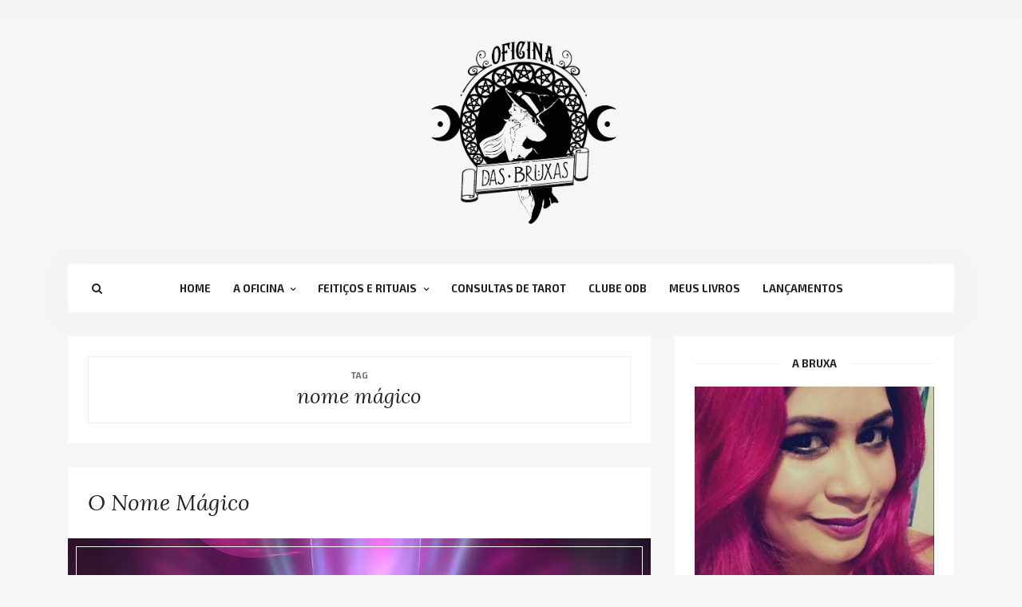

--- FILE ---
content_type: text/html; charset=UTF-8
request_url: https://oficinadasbruxas.com/tag/nome-magico/
body_size: 16090
content:
<!DOCTYPE html>
<html lang="pt-BR">
<head>

    <meta charset="UTF-8">
    <meta http-equiv="X-UA-Compatible" content="IE=edge">
    <meta name="viewport" content="width=device-width, initial-scale=1">

    <title>nome mágico &#8211; Oficina das Bruxas</title>
<meta name='robots' content='max-image-preview:large' />
	<style>img:is([sizes="auto" i], [sizes^="auto," i]) { contain-intrinsic-size: 3000px 1500px }</style>
	
<!-- Google Tag Manager for WordPress by gtm4wp.com -->
<script data-cfasync="false" data-pagespeed-no-defer>
	var gtm4wp_datalayer_name = "dataLayer";
	var dataLayer = dataLayer || [];
</script>
<!-- End Google Tag Manager for WordPress by gtm4wp.com --><script type='application/javascript'  id='pys-version-script'>console.log('PixelYourSite Free version 11.1.4.1');</script>
<link rel='dns-prefetch' href='//stats.wp.com' />
<link rel='dns-prefetch' href='//fonts.googleapis.com' />
<link rel='dns-prefetch' href='//v0.wordpress.com' />
<link rel='dns-prefetch' href='//widgets.wp.com' />
<link rel='dns-prefetch' href='//s0.wp.com' />
<link rel='dns-prefetch' href='//0.gravatar.com' />
<link rel='dns-prefetch' href='//1.gravatar.com' />
<link rel='dns-prefetch' href='//2.gravatar.com' />
<link rel='preconnect' href='//i0.wp.com' />
<link rel="alternate" type="application/rss+xml" title="Feed para Oficina das Bruxas &raquo;" href="https://oficinadasbruxas.com/feed/" />
<link rel="alternate" type="application/rss+xml" title="Feed de comentários para Oficina das Bruxas &raquo;" href="https://oficinadasbruxas.com/comments/feed/" />
<link rel="alternate" type="application/rss+xml" title="Feed de tag para Oficina das Bruxas &raquo; nome mágico" href="https://oficinadasbruxas.com/tag/nome-magico/feed/" />
<script type="text/javascript">
/* <![CDATA[ */
window._wpemojiSettings = {"baseUrl":"https:\/\/s.w.org\/images\/core\/emoji\/16.0.1\/72x72\/","ext":".png","svgUrl":"https:\/\/s.w.org\/images\/core\/emoji\/16.0.1\/svg\/","svgExt":".svg","source":{"concatemoji":"https:\/\/oficinadasbruxas.com\/wp-includes\/js\/wp-emoji-release.min.js?ver=6.8.3"}};
/*! This file is auto-generated */
!function(s,n){var o,i,e;function c(e){try{var t={supportTests:e,timestamp:(new Date).valueOf()};sessionStorage.setItem(o,JSON.stringify(t))}catch(e){}}function p(e,t,n){e.clearRect(0,0,e.canvas.width,e.canvas.height),e.fillText(t,0,0);var t=new Uint32Array(e.getImageData(0,0,e.canvas.width,e.canvas.height).data),a=(e.clearRect(0,0,e.canvas.width,e.canvas.height),e.fillText(n,0,0),new Uint32Array(e.getImageData(0,0,e.canvas.width,e.canvas.height).data));return t.every(function(e,t){return e===a[t]})}function u(e,t){e.clearRect(0,0,e.canvas.width,e.canvas.height),e.fillText(t,0,0);for(var n=e.getImageData(16,16,1,1),a=0;a<n.data.length;a++)if(0!==n.data[a])return!1;return!0}function f(e,t,n,a){switch(t){case"flag":return n(e,"\ud83c\udff3\ufe0f\u200d\u26a7\ufe0f","\ud83c\udff3\ufe0f\u200b\u26a7\ufe0f")?!1:!n(e,"\ud83c\udde8\ud83c\uddf6","\ud83c\udde8\u200b\ud83c\uddf6")&&!n(e,"\ud83c\udff4\udb40\udc67\udb40\udc62\udb40\udc65\udb40\udc6e\udb40\udc67\udb40\udc7f","\ud83c\udff4\u200b\udb40\udc67\u200b\udb40\udc62\u200b\udb40\udc65\u200b\udb40\udc6e\u200b\udb40\udc67\u200b\udb40\udc7f");case"emoji":return!a(e,"\ud83e\udedf")}return!1}function g(e,t,n,a){var r="undefined"!=typeof WorkerGlobalScope&&self instanceof WorkerGlobalScope?new OffscreenCanvas(300,150):s.createElement("canvas"),o=r.getContext("2d",{willReadFrequently:!0}),i=(o.textBaseline="top",o.font="600 32px Arial",{});return e.forEach(function(e){i[e]=t(o,e,n,a)}),i}function t(e){var t=s.createElement("script");t.src=e,t.defer=!0,s.head.appendChild(t)}"undefined"!=typeof Promise&&(o="wpEmojiSettingsSupports",i=["flag","emoji"],n.supports={everything:!0,everythingExceptFlag:!0},e=new Promise(function(e){s.addEventListener("DOMContentLoaded",e,{once:!0})}),new Promise(function(t){var n=function(){try{var e=JSON.parse(sessionStorage.getItem(o));if("object"==typeof e&&"number"==typeof e.timestamp&&(new Date).valueOf()<e.timestamp+604800&&"object"==typeof e.supportTests)return e.supportTests}catch(e){}return null}();if(!n){if("undefined"!=typeof Worker&&"undefined"!=typeof OffscreenCanvas&&"undefined"!=typeof URL&&URL.createObjectURL&&"undefined"!=typeof Blob)try{var e="postMessage("+g.toString()+"("+[JSON.stringify(i),f.toString(),p.toString(),u.toString()].join(",")+"));",a=new Blob([e],{type:"text/javascript"}),r=new Worker(URL.createObjectURL(a),{name:"wpTestEmojiSupports"});return void(r.onmessage=function(e){c(n=e.data),r.terminate(),t(n)})}catch(e){}c(n=g(i,f,p,u))}t(n)}).then(function(e){for(var t in e)n.supports[t]=e[t],n.supports.everything=n.supports.everything&&n.supports[t],"flag"!==t&&(n.supports.everythingExceptFlag=n.supports.everythingExceptFlag&&n.supports[t]);n.supports.everythingExceptFlag=n.supports.everythingExceptFlag&&!n.supports.flag,n.DOMReady=!1,n.readyCallback=function(){n.DOMReady=!0}}).then(function(){return e}).then(function(){var e;n.supports.everything||(n.readyCallback(),(e=n.source||{}).concatemoji?t(e.concatemoji):e.wpemoji&&e.twemoji&&(t(e.twemoji),t(e.wpemoji)))}))}((window,document),window._wpemojiSettings);
/* ]]> */
</script>

<style id='wp-emoji-styles-inline-css' type='text/css'>

	img.wp-smiley, img.emoji {
		display: inline !important;
		border: none !important;
		box-shadow: none !important;
		height: 1em !important;
		width: 1em !important;
		margin: 0 0.07em !important;
		vertical-align: -0.1em !important;
		background: none !important;
		padding: 0 !important;
	}
</style>
<link rel='stylesheet' id='wp-block-library-css' href='https://oficinadasbruxas.com/wp-includes/css/dist/block-library/style.min.css?ver=6.8.3' type='text/css' media='all' />
<style id='classic-theme-styles-inline-css' type='text/css'>
/*! This file is auto-generated */
.wp-block-button__link{color:#fff;background-color:#32373c;border-radius:9999px;box-shadow:none;text-decoration:none;padding:calc(.667em + 2px) calc(1.333em + 2px);font-size:1.125em}.wp-block-file__button{background:#32373c;color:#fff;text-decoration:none}
</style>
<link rel='stylesheet' id='mediaelement-css' href='https://oficinadasbruxas.com/wp-includes/js/mediaelement/mediaelementplayer-legacy.min.css?ver=4.2.17' type='text/css' media='all' />
<link rel='stylesheet' id='wp-mediaelement-css' href='https://oficinadasbruxas.com/wp-includes/js/mediaelement/wp-mediaelement.min.css?ver=6.8.3' type='text/css' media='all' />
<style id='jetpack-sharing-buttons-style-inline-css' type='text/css'>
.jetpack-sharing-buttons__services-list{display:flex;flex-direction:row;flex-wrap:wrap;gap:0;list-style-type:none;margin:5px;padding:0}.jetpack-sharing-buttons__services-list.has-small-icon-size{font-size:12px}.jetpack-sharing-buttons__services-list.has-normal-icon-size{font-size:16px}.jetpack-sharing-buttons__services-list.has-large-icon-size{font-size:24px}.jetpack-sharing-buttons__services-list.has-huge-icon-size{font-size:36px}@media print{.jetpack-sharing-buttons__services-list{display:none!important}}.editor-styles-wrapper .wp-block-jetpack-sharing-buttons{gap:0;padding-inline-start:0}ul.jetpack-sharing-buttons__services-list.has-background{padding:1.25em 2.375em}
</style>
<style id='global-styles-inline-css' type='text/css'>
:root{--wp--preset--aspect-ratio--square: 1;--wp--preset--aspect-ratio--4-3: 4/3;--wp--preset--aspect-ratio--3-4: 3/4;--wp--preset--aspect-ratio--3-2: 3/2;--wp--preset--aspect-ratio--2-3: 2/3;--wp--preset--aspect-ratio--16-9: 16/9;--wp--preset--aspect-ratio--9-16: 9/16;--wp--preset--color--black: #000000;--wp--preset--color--cyan-bluish-gray: #abb8c3;--wp--preset--color--white: #ffffff;--wp--preset--color--pale-pink: #f78da7;--wp--preset--color--vivid-red: #cf2e2e;--wp--preset--color--luminous-vivid-orange: #ff6900;--wp--preset--color--luminous-vivid-amber: #fcb900;--wp--preset--color--light-green-cyan: #7bdcb5;--wp--preset--color--vivid-green-cyan: #00d084;--wp--preset--color--pale-cyan-blue: #8ed1fc;--wp--preset--color--vivid-cyan-blue: #0693e3;--wp--preset--color--vivid-purple: #9b51e0;--wp--preset--gradient--vivid-cyan-blue-to-vivid-purple: linear-gradient(135deg,rgba(6,147,227,1) 0%,rgb(155,81,224) 100%);--wp--preset--gradient--light-green-cyan-to-vivid-green-cyan: linear-gradient(135deg,rgb(122,220,180) 0%,rgb(0,208,130) 100%);--wp--preset--gradient--luminous-vivid-amber-to-luminous-vivid-orange: linear-gradient(135deg,rgba(252,185,0,1) 0%,rgba(255,105,0,1) 100%);--wp--preset--gradient--luminous-vivid-orange-to-vivid-red: linear-gradient(135deg,rgba(255,105,0,1) 0%,rgb(207,46,46) 100%);--wp--preset--gradient--very-light-gray-to-cyan-bluish-gray: linear-gradient(135deg,rgb(238,238,238) 0%,rgb(169,184,195) 100%);--wp--preset--gradient--cool-to-warm-spectrum: linear-gradient(135deg,rgb(74,234,220) 0%,rgb(151,120,209) 20%,rgb(207,42,186) 40%,rgb(238,44,130) 60%,rgb(251,105,98) 80%,rgb(254,248,76) 100%);--wp--preset--gradient--blush-light-purple: linear-gradient(135deg,rgb(255,206,236) 0%,rgb(152,150,240) 100%);--wp--preset--gradient--blush-bordeaux: linear-gradient(135deg,rgb(254,205,165) 0%,rgb(254,45,45) 50%,rgb(107,0,62) 100%);--wp--preset--gradient--luminous-dusk: linear-gradient(135deg,rgb(255,203,112) 0%,rgb(199,81,192) 50%,rgb(65,88,208) 100%);--wp--preset--gradient--pale-ocean: linear-gradient(135deg,rgb(255,245,203) 0%,rgb(182,227,212) 50%,rgb(51,167,181) 100%);--wp--preset--gradient--electric-grass: linear-gradient(135deg,rgb(202,248,128) 0%,rgb(113,206,126) 100%);--wp--preset--gradient--midnight: linear-gradient(135deg,rgb(2,3,129) 0%,rgb(40,116,252) 100%);--wp--preset--font-size--small: 13px;--wp--preset--font-size--medium: 20px;--wp--preset--font-size--large: 36px;--wp--preset--font-size--x-large: 42px;--wp--preset--spacing--20: 0.44rem;--wp--preset--spacing--30: 0.67rem;--wp--preset--spacing--40: 1rem;--wp--preset--spacing--50: 1.5rem;--wp--preset--spacing--60: 2.25rem;--wp--preset--spacing--70: 3.38rem;--wp--preset--spacing--80: 5.06rem;--wp--preset--shadow--natural: 6px 6px 9px rgba(0, 0, 0, 0.2);--wp--preset--shadow--deep: 12px 12px 50px rgba(0, 0, 0, 0.4);--wp--preset--shadow--sharp: 6px 6px 0px rgba(0, 0, 0, 0.2);--wp--preset--shadow--outlined: 6px 6px 0px -3px rgba(255, 255, 255, 1), 6px 6px rgba(0, 0, 0, 1);--wp--preset--shadow--crisp: 6px 6px 0px rgba(0, 0, 0, 1);}:where(.is-layout-flex){gap: 0.5em;}:where(.is-layout-grid){gap: 0.5em;}body .is-layout-flex{display: flex;}.is-layout-flex{flex-wrap: wrap;align-items: center;}.is-layout-flex > :is(*, div){margin: 0;}body .is-layout-grid{display: grid;}.is-layout-grid > :is(*, div){margin: 0;}:where(.wp-block-columns.is-layout-flex){gap: 2em;}:where(.wp-block-columns.is-layout-grid){gap: 2em;}:where(.wp-block-post-template.is-layout-flex){gap: 1.25em;}:where(.wp-block-post-template.is-layout-grid){gap: 1.25em;}.has-black-color{color: var(--wp--preset--color--black) !important;}.has-cyan-bluish-gray-color{color: var(--wp--preset--color--cyan-bluish-gray) !important;}.has-white-color{color: var(--wp--preset--color--white) !important;}.has-pale-pink-color{color: var(--wp--preset--color--pale-pink) !important;}.has-vivid-red-color{color: var(--wp--preset--color--vivid-red) !important;}.has-luminous-vivid-orange-color{color: var(--wp--preset--color--luminous-vivid-orange) !important;}.has-luminous-vivid-amber-color{color: var(--wp--preset--color--luminous-vivid-amber) !important;}.has-light-green-cyan-color{color: var(--wp--preset--color--light-green-cyan) !important;}.has-vivid-green-cyan-color{color: var(--wp--preset--color--vivid-green-cyan) !important;}.has-pale-cyan-blue-color{color: var(--wp--preset--color--pale-cyan-blue) !important;}.has-vivid-cyan-blue-color{color: var(--wp--preset--color--vivid-cyan-blue) !important;}.has-vivid-purple-color{color: var(--wp--preset--color--vivid-purple) !important;}.has-black-background-color{background-color: var(--wp--preset--color--black) !important;}.has-cyan-bluish-gray-background-color{background-color: var(--wp--preset--color--cyan-bluish-gray) !important;}.has-white-background-color{background-color: var(--wp--preset--color--white) !important;}.has-pale-pink-background-color{background-color: var(--wp--preset--color--pale-pink) !important;}.has-vivid-red-background-color{background-color: var(--wp--preset--color--vivid-red) !important;}.has-luminous-vivid-orange-background-color{background-color: var(--wp--preset--color--luminous-vivid-orange) !important;}.has-luminous-vivid-amber-background-color{background-color: var(--wp--preset--color--luminous-vivid-amber) !important;}.has-light-green-cyan-background-color{background-color: var(--wp--preset--color--light-green-cyan) !important;}.has-vivid-green-cyan-background-color{background-color: var(--wp--preset--color--vivid-green-cyan) !important;}.has-pale-cyan-blue-background-color{background-color: var(--wp--preset--color--pale-cyan-blue) !important;}.has-vivid-cyan-blue-background-color{background-color: var(--wp--preset--color--vivid-cyan-blue) !important;}.has-vivid-purple-background-color{background-color: var(--wp--preset--color--vivid-purple) !important;}.has-black-border-color{border-color: var(--wp--preset--color--black) !important;}.has-cyan-bluish-gray-border-color{border-color: var(--wp--preset--color--cyan-bluish-gray) !important;}.has-white-border-color{border-color: var(--wp--preset--color--white) !important;}.has-pale-pink-border-color{border-color: var(--wp--preset--color--pale-pink) !important;}.has-vivid-red-border-color{border-color: var(--wp--preset--color--vivid-red) !important;}.has-luminous-vivid-orange-border-color{border-color: var(--wp--preset--color--luminous-vivid-orange) !important;}.has-luminous-vivid-amber-border-color{border-color: var(--wp--preset--color--luminous-vivid-amber) !important;}.has-light-green-cyan-border-color{border-color: var(--wp--preset--color--light-green-cyan) !important;}.has-vivid-green-cyan-border-color{border-color: var(--wp--preset--color--vivid-green-cyan) !important;}.has-pale-cyan-blue-border-color{border-color: var(--wp--preset--color--pale-cyan-blue) !important;}.has-vivid-cyan-blue-border-color{border-color: var(--wp--preset--color--vivid-cyan-blue) !important;}.has-vivid-purple-border-color{border-color: var(--wp--preset--color--vivid-purple) !important;}.has-vivid-cyan-blue-to-vivid-purple-gradient-background{background: var(--wp--preset--gradient--vivid-cyan-blue-to-vivid-purple) !important;}.has-light-green-cyan-to-vivid-green-cyan-gradient-background{background: var(--wp--preset--gradient--light-green-cyan-to-vivid-green-cyan) !important;}.has-luminous-vivid-amber-to-luminous-vivid-orange-gradient-background{background: var(--wp--preset--gradient--luminous-vivid-amber-to-luminous-vivid-orange) !important;}.has-luminous-vivid-orange-to-vivid-red-gradient-background{background: var(--wp--preset--gradient--luminous-vivid-orange-to-vivid-red) !important;}.has-very-light-gray-to-cyan-bluish-gray-gradient-background{background: var(--wp--preset--gradient--very-light-gray-to-cyan-bluish-gray) !important;}.has-cool-to-warm-spectrum-gradient-background{background: var(--wp--preset--gradient--cool-to-warm-spectrum) !important;}.has-blush-light-purple-gradient-background{background: var(--wp--preset--gradient--blush-light-purple) !important;}.has-blush-bordeaux-gradient-background{background: var(--wp--preset--gradient--blush-bordeaux) !important;}.has-luminous-dusk-gradient-background{background: var(--wp--preset--gradient--luminous-dusk) !important;}.has-pale-ocean-gradient-background{background: var(--wp--preset--gradient--pale-ocean) !important;}.has-electric-grass-gradient-background{background: var(--wp--preset--gradient--electric-grass) !important;}.has-midnight-gradient-background{background: var(--wp--preset--gradient--midnight) !important;}.has-small-font-size{font-size: var(--wp--preset--font-size--small) !important;}.has-medium-font-size{font-size: var(--wp--preset--font-size--medium) !important;}.has-large-font-size{font-size: var(--wp--preset--font-size--large) !important;}.has-x-large-font-size{font-size: var(--wp--preset--font-size--x-large) !important;}
:where(.wp-block-post-template.is-layout-flex){gap: 1.25em;}:where(.wp-block-post-template.is-layout-grid){gap: 1.25em;}
:where(.wp-block-columns.is-layout-flex){gap: 2em;}:where(.wp-block-columns.is-layout-grid){gap: 2em;}
:root :where(.wp-block-pullquote){font-size: 1.5em;line-height: 1.6;}
</style>
<link rel='stylesheet' id='contact-form-7-css' href='https://oficinadasbruxas.com/wp-content/plugins/contact-form-7/includes/css/styles.css?ver=6.1.4' type='text/css' media='all' />
<link rel='stylesheet' id='wpccp-css' href='https://oficinadasbruxas.com/wp-content/plugins/wp-content-copy-protection/assets/css/style.min.css?ver=1687876896' type='text/css' media='all' />
<link rel='stylesheet' id='populus-bootstrap-css' href='https://oficinadasbruxas.com/wp-content/themes/populus/css/bootstrap.min.css?ver=6.8.3' type='text/css' media='all' />
<link rel='stylesheet' id='populus-font-awesome-css' href='https://oficinadasbruxas.com/wp-content/themes/populus/css/font-awesome.min.css?ver=6.8.3' type='text/css' media='all' />
<link rel='stylesheet' id='populus-slicknav-css' href='https://oficinadasbruxas.com/wp-content/themes/populus/css/slicknav.min.css?ver=6.8.3' type='text/css' media='all' />
<link rel='stylesheet' id='populus-owl-carousel-css-css' href='https://oficinadasbruxas.com/wp-content/themes/populus/css/owl.carousel.css?ver=6.8.3' type='text/css' media='all' />
<link rel='stylesheet' id='populus-styles-css' href='https://oficinadasbruxas.com/wp-content/themes/populus/style.css?ver=6.8.3' type='text/css' media='all' />
<link rel='stylesheet' id='populus_google_fonts-css' href='//fonts.googleapis.com/css?family=Lora%3A400%2C400i%2C700%2C700i%7CExo+2%3A400%2C500%2C600%2C700&#038;subset=latin-ext&#038;ver=1.0.0' type='text/css' media='all' />
<link rel='stylesheet' id='jetpack_likes-css' href='https://oficinadasbruxas.com/wp-content/plugins/jetpack/modules/likes/style.css?ver=15.3.1' type='text/css' media='all' />
<link rel='stylesheet' id='jetpack-subscriptions-css' href='https://oficinadasbruxas.com/wp-content/plugins/jetpack/_inc/build/subscriptions/subscriptions.min.css?ver=15.3.1' type='text/css' media='all' />
<style id='jetpack_facebook_likebox-inline-css' type='text/css'>
.widget_facebook_likebox {
	overflow: hidden;
}

</style>
<script type="text/javascript" id="jquery-core-js-extra">
/* <![CDATA[ */
var pysFacebookRest = {"restApiUrl":"https:\/\/oficinadasbruxas.com\/wp-json\/pys-facebook\/v1\/event","debug":""};
/* ]]> */
</script>
<script type="text/javascript" src="https://oficinadasbruxas.com/wp-includes/js/jquery/jquery.min.js?ver=3.7.1" id="jquery-core-js"></script>
<script type="text/javascript" src="https://oficinadasbruxas.com/wp-includes/js/jquery/jquery-migrate.min.js?ver=3.4.1" id="jquery-migrate-js"></script>
<script type="text/javascript" src="https://oficinadasbruxas.com/wp-content/plugins/pixelyoursite/dist/scripts/jquery.bind-first-0.2.3.min.js?ver=0.2.3" id="jquery-bind-first-js"></script>
<script type="text/javascript" src="https://oficinadasbruxas.com/wp-content/plugins/pixelyoursite/dist/scripts/js.cookie-2.1.3.min.js?ver=2.1.3" id="js-cookie-pys-js"></script>
<script type="text/javascript" src="https://oficinadasbruxas.com/wp-content/plugins/pixelyoursite/dist/scripts/tld.min.js?ver=2.3.1" id="js-tld-js"></script>
<script type="text/javascript" id="pys-js-extra">
/* <![CDATA[ */
var pysOptions = {"staticEvents":{"facebook":{"init_event":[{"delay":0,"type":"static","ajaxFire":false,"name":"PageView","pixelIds":["581492610971627"],"eventID":"f4752b01-7ad2-4b59-bd0e-3e10e5321432","params":{"page_title":"nome m\u00e1gico","post_type":"tag","post_id":3097,"plugin":"PixelYourSite","user_role":"guest","event_url":"oficinadasbruxas.com\/tag\/nome-magico\/"},"e_id":"init_event","ids":[],"hasTimeWindow":false,"timeWindow":0,"woo_order":"","edd_order":""}]}},"dynamicEvents":{"automatic_event_form":{"facebook":{"delay":0,"type":"dyn","name":"Form","pixelIds":["581492610971627"],"eventID":"c150a951-b635-4d29-9cc8-232e668f4dc2","params":{"page_title":"nome m\u00e1gico","post_type":"tag","post_id":3097,"plugin":"PixelYourSite","user_role":"guest","event_url":"oficinadasbruxas.com\/tag\/nome-magico\/"},"e_id":"automatic_event_form","ids":[],"hasTimeWindow":false,"timeWindow":0,"woo_order":"","edd_order":""}},"automatic_event_download":{"facebook":{"delay":0,"type":"dyn","name":"Download","extensions":["","doc","exe","js","pdf","ppt","tgz","zip","xls"],"pixelIds":["581492610971627"],"eventID":"2dfc3956-adda-4b55-ae3a-3125ce7d8c52","params":{"page_title":"nome m\u00e1gico","post_type":"tag","post_id":3097,"plugin":"PixelYourSite","user_role":"guest","event_url":"oficinadasbruxas.com\/tag\/nome-magico\/"},"e_id":"automatic_event_download","ids":[],"hasTimeWindow":false,"timeWindow":0,"woo_order":"","edd_order":""}},"automatic_event_comment":{"facebook":{"delay":0,"type":"dyn","name":"Comment","pixelIds":["581492610971627"],"eventID":"65b19292-67bd-4d5d-a9e4-d130e4560b98","params":{"page_title":"nome m\u00e1gico","post_type":"tag","post_id":3097,"plugin":"PixelYourSite","user_role":"guest","event_url":"oficinadasbruxas.com\/tag\/nome-magico\/"},"e_id":"automatic_event_comment","ids":[],"hasTimeWindow":false,"timeWindow":0,"woo_order":"","edd_order":""}},"automatic_event_scroll":{"facebook":{"delay":0,"type":"dyn","name":"PageScroll","scroll_percent":30,"pixelIds":["581492610971627"],"eventID":"f3a47927-1737-4c5e-87aa-b5086c85eaf1","params":{"page_title":"nome m\u00e1gico","post_type":"tag","post_id":3097,"plugin":"PixelYourSite","user_role":"guest","event_url":"oficinadasbruxas.com\/tag\/nome-magico\/"},"e_id":"automatic_event_scroll","ids":[],"hasTimeWindow":false,"timeWindow":0,"woo_order":"","edd_order":""}},"automatic_event_time_on_page":{"facebook":{"delay":0,"type":"dyn","name":"TimeOnPage","time_on_page":30,"pixelIds":["581492610971627"],"eventID":"47b17dc5-5aff-4295-b93b-3c0170caee39","params":{"page_title":"nome m\u00e1gico","post_type":"tag","post_id":3097,"plugin":"PixelYourSite","user_role":"guest","event_url":"oficinadasbruxas.com\/tag\/nome-magico\/"},"e_id":"automatic_event_time_on_page","ids":[],"hasTimeWindow":false,"timeWindow":0,"woo_order":"","edd_order":""}}},"triggerEvents":[],"triggerEventTypes":[],"facebook":{"pixelIds":["581492610971627"],"advancedMatching":[],"advancedMatchingEnabled":true,"removeMetadata":false,"wooVariableAsSimple":false,"serverApiEnabled":true,"wooCRSendFromServer":false,"send_external_id":null,"enabled_medical":false,"do_not_track_medical_param":["event_url","post_title","page_title","landing_page","content_name","categories","category_name","tags"],"meta_ldu":false},"debug":"","siteUrl":"https:\/\/oficinadasbruxas.com","ajaxUrl":"https:\/\/oficinadasbruxas.com\/wp-admin\/admin-ajax.php","ajax_event":"a9d18a7bbb","enable_remove_download_url_param":"1","cookie_duration":"7","last_visit_duration":"60","enable_success_send_form":"","ajaxForServerEvent":"1","ajaxForServerStaticEvent":"1","useSendBeacon":"1","send_external_id":"1","external_id_expire":"180","track_cookie_for_subdomains":"1","google_consent_mode":"1","gdpr":{"ajax_enabled":false,"all_disabled_by_api":false,"facebook_disabled_by_api":false,"analytics_disabled_by_api":false,"google_ads_disabled_by_api":false,"pinterest_disabled_by_api":false,"bing_disabled_by_api":false,"reddit_disabled_by_api":false,"externalID_disabled_by_api":false,"facebook_prior_consent_enabled":true,"analytics_prior_consent_enabled":true,"google_ads_prior_consent_enabled":null,"pinterest_prior_consent_enabled":true,"bing_prior_consent_enabled":true,"cookiebot_integration_enabled":false,"cookiebot_facebook_consent_category":"marketing","cookiebot_analytics_consent_category":"statistics","cookiebot_tiktok_consent_category":"marketing","cookiebot_google_ads_consent_category":"marketing","cookiebot_pinterest_consent_category":"marketing","cookiebot_bing_consent_category":"marketing","consent_magic_integration_enabled":false,"real_cookie_banner_integration_enabled":false,"cookie_notice_integration_enabled":false,"cookie_law_info_integration_enabled":false,"analytics_storage":{"enabled":true,"value":"granted","filter":false},"ad_storage":{"enabled":true,"value":"granted","filter":false},"ad_user_data":{"enabled":true,"value":"granted","filter":false},"ad_personalization":{"enabled":true,"value":"granted","filter":false}},"cookie":{"disabled_all_cookie":false,"disabled_start_session_cookie":false,"disabled_advanced_form_data_cookie":false,"disabled_landing_page_cookie":false,"disabled_first_visit_cookie":false,"disabled_trafficsource_cookie":false,"disabled_utmTerms_cookie":false,"disabled_utmId_cookie":false},"tracking_analytics":{"TrafficSource":"direct","TrafficLanding":"undefined","TrafficUtms":[],"TrafficUtmsId":[]},"GATags":{"ga_datalayer_type":"default","ga_datalayer_name":"dataLayerPYS"},"woo":{"enabled":false},"edd":{"enabled":false},"cache_bypass":"1765196139"};
/* ]]> */
</script>
<script type="text/javascript" src="https://oficinadasbruxas.com/wp-content/plugins/pixelyoursite/dist/scripts/public.js?ver=11.1.4.1" id="pys-js"></script>
<link rel="https://api.w.org/" href="https://oficinadasbruxas.com/wp-json/" /><link rel="alternate" title="JSON" type="application/json" href="https://oficinadasbruxas.com/wp-json/wp/v2/tags/3097" /><link rel="EditURI" type="application/rsd+xml" title="RSD" href="https://oficinadasbruxas.com/xmlrpc.php?rsd" />
<meta name="generator" content="WordPress 6.8.3" />
        	<style>img#wpstats{display:none}</style>
		
<!-- Google Tag Manager for WordPress by gtm4wp.com -->
<!-- GTM Container placement set to automatic -->
<script data-cfasync="false" data-pagespeed-no-defer type="text/javascript">
	var dataLayer_content = {"pagePostType":"post","pagePostType2":"tag-post"};
	dataLayer.push( dataLayer_content );
</script>
<script data-cfasync="false" data-pagespeed-no-defer type="text/javascript">
(function(w,d,s,l,i){w[l]=w[l]||[];w[l].push({'gtm.start':
new Date().getTime(),event:'gtm.js'});var f=d.getElementsByTagName(s)[0],
j=d.createElement(s),dl=l!='dataLayer'?'&l='+l:'';j.async=true;j.src=
'//www.googletagmanager.com/gtm.js?id='+i+dl;f.parentNode.insertBefore(j,f);
})(window,document,'script','dataLayer','GTM-TQHKBQHX');
</script>
<!-- End Google Tag Manager for WordPress by gtm4wp.com -->    <style>
                                            </style>
<meta name="generator" content="Elementor 3.33.3; features: e_font_icon_svg, additional_custom_breakpoints; settings: css_print_method-external, google_font-enabled, font_display-swap">
<meta name="generator" content="Powered by Visual Composer - drag and drop page builder for WordPress."/>
<!--[if lte IE 9]><link rel="stylesheet" type="text/css" href="https://oficinadasbruxas.com/wp-content/plugins/js_composer/assets/css/vc_lte_ie9.min.css" media="screen"><![endif]-->			<style>
				.e-con.e-parent:nth-of-type(n+4):not(.e-lazyloaded):not(.e-no-lazyload),
				.e-con.e-parent:nth-of-type(n+4):not(.e-lazyloaded):not(.e-no-lazyload) * {
					background-image: none !important;
				}
				@media screen and (max-height: 1024px) {
					.e-con.e-parent:nth-of-type(n+3):not(.e-lazyloaded):not(.e-no-lazyload),
					.e-con.e-parent:nth-of-type(n+3):not(.e-lazyloaded):not(.e-no-lazyload) * {
						background-image: none !important;
					}
				}
				@media screen and (max-height: 640px) {
					.e-con.e-parent:nth-of-type(n+2):not(.e-lazyloaded):not(.e-no-lazyload),
					.e-con.e-parent:nth-of-type(n+2):not(.e-lazyloaded):not(.e-no-lazyload) * {
						background-image: none !important;
					}
				}
			</style>
			
<!-- Jetpack Open Graph Tags -->
<meta property="og:type" content="website" />
<meta property="og:title" content="nome mágico &#8211; Oficina das Bruxas" />
<meta property="og:url" content="https://oficinadasbruxas.com/tag/nome-magico/" />
<meta property="og:site_name" content="Oficina das Bruxas" />
<meta property="og:image" content="https://i0.wp.com/oficinadasbruxas.com/wp-content/uploads/2018/12/cropped-Oficina-Logo-SEMFUNDO-PRETA.png?fit=512%2C512&#038;ssl=1" />
<meta property="og:image:width" content="512" />
<meta property="og:image:height" content="512" />
<meta property="og:image:alt" content="" />
<meta property="og:locale" content="pt_BR" />
<meta name="twitter:site" content="@roseabellator" />

<!-- End Jetpack Open Graph Tags -->
<link rel="icon" href="https://i0.wp.com/oficinadasbruxas.com/wp-content/uploads/2018/12/cropped-Oficina-Logo-SEMFUNDO-PRETA.png?fit=32%2C32&#038;ssl=1" sizes="32x32" />
<link rel="icon" href="https://i0.wp.com/oficinadasbruxas.com/wp-content/uploads/2018/12/cropped-Oficina-Logo-SEMFUNDO-PRETA.png?fit=192%2C192&#038;ssl=1" sizes="192x192" />
<link rel="apple-touch-icon" href="https://i0.wp.com/oficinadasbruxas.com/wp-content/uploads/2018/12/cropped-Oficina-Logo-SEMFUNDO-PRETA.png?fit=180%2C180&#038;ssl=1" />
<meta name="msapplication-TileImage" content="https://i0.wp.com/oficinadasbruxas.com/wp-content/uploads/2018/12/cropped-Oficina-Logo-SEMFUNDO-PRETA.png?fit=270%2C270&#038;ssl=1" />
<style id="kirki-inline-styles"></style><noscript><style type="text/css"> .wpb_animate_when_almost_visible { opacity: 1; }</style></noscript>
<div align="center">
	<noscript>
		<div style="position:fixed; top:0px; left:0px; z-index:3000; height:100%; width:100%; background-color:#FFFFFF">
			<br/><br/>
			<div style="font-family: Tahoma; font-size: 14px; background-color:#FFFFCC; border: 1pt solid Black; padding: 10pt;">
				Sorry, you have Javascript Disabled! To see this page as it is meant to appear, please enable your Javascript!
			</div>
		</div>
	</noscript>
</div>

</head>
<body class="archive tag tag-nome-magico tag-3097 wp-theme-populus wpb-js-composer js-comp-ver-5.0.1 vc_responsive elementor-default elementor-kit-14813" data-newsletter-bg="https://oficinadasbruxas.com/wp-content/themes/populus/img/newsletter-bg.jpg" data-newsletter-bg-2="https://oficinadasbruxas.com/wp-content/themes/populus/img/newsletter-bg-2.jpg">

<section class="s-overlay s-1">
    <button class="s-close-btn">
        <svg version="1.1" xmlns="http://www.w3.org/2000/svg" x="0px" y="0px" width="12" height="12" viewBox="0 0 213 213" enable-background="0 0 213 213" xml:space="preserve">
            <path style="fill-rule:evenodd;clip-rule:evenodd;" d="M131.804,106.491l75.936-75.936c6.99-6.99,6.99-18.323,0-25.312   c-6.99-6.99-18.322-6.99-25.312,0l-75.937,75.937L30.554,5.242c-6.99-6.99-18.322-6.99-25.312,0c-6.989,6.99-6.989,18.323,0,25.312   l75.937,75.936L5.242,182.427c-6.989,6.99-6.989,18.323,0,25.312c6.99,6.99,18.322,6.99,25.312,0l75.937-75.937l75.937,75.937   c6.989,6.99,18.322,6.99,25.312,0c6.99-6.99,6.99-18.322,0-25.312L131.804,106.491z" fill="#000"/>
        </svg>
    </button>
    <div class="overlay">
        <div class="overlay-box">
            <div class="input-inner col-xs-12">
                <form role="search" method="get" action="https://oficinadasbruxas.com/">
                    <input type="text" name="s" placeholder="Search...">
                    <button type="submit"><i class="fa fa-search"></i></button>
                </form>
            </div>
        </div>
    </div>
</section>
<section class="s-overlay s-2">
    <button class="s-close-btn">
        <svg version="1.1" xmlns="http://www.w3.org/2000/svg" x="0px" y="0px" width="12" height="12" viewBox="0 0 213 213" enable-background="0 0 213 213" xml:space="preserve">
            <path style="fill-rule:evenodd;clip-rule:evenodd;" d="M131.804,106.491l75.936-75.936c6.99-6.99,6.99-18.323,0-25.312   c-6.99-6.99-18.322-6.99-25.312,0l-75.937,75.937L30.554,5.242c-6.99-6.99-18.322-6.99-25.312,0c-6.989,6.99-6.989,18.323,0,25.312   l75.937,75.936L5.242,182.427c-6.989,6.99-6.989,18.323,0,25.312c6.99,6.99,18.322,6.99,25.312,0l75.937-75.937l75.937,75.937   c6.989,6.99,18.322,6.99,25.312,0c6.99-6.99,6.99-18.322,0-25.312L131.804,106.491z" fill="#000"/>
        </svg>
    </button>
    <div class="overlay">
        <div class="overlay-box">
            <div class="snap-inner col-xs-12">
                <div class="snapbox">
                    <h6 class="box-title"><span>I am on Snapchat</span></h6>
                    <div class="snap-i">
                        <figure><i class="fa fa-snapchat"></i></figure>
                        <h3></h3>
                    </div>
                </div>
            </div>
        </div>
    </div>
</section>

<main id="fixed-footer-wrap"><section id="header">
                        <header class="fixed-header">
                                    <div class="top-bar-top">
                        <div class="container">
                                                            <figure class="logo">
                                    <a href="https://oficinadasbruxas.com/">
                                        <img src="https://oficinadasbruxas.com/wp-content/uploads/2018/05/Oficina-Logo-SEMFUNDO-PRETA.png" alt="Oficina das Bruxas">
                                    </a>
                                </figure>
                                                    </div>
                    </div>
                                                    <div class="top-bar fixed-top-bar">
                                                                                                    <div class="container-populus">
                                                            <div class="top-search"><i class="fa fa-search"></i></div>
                                                        <nav class="top-menu top-menu-m-f hidden-sm hidden-xs">
                                <ul id="menu-oficina_mainmenu" class="m-ul"><li id="menu-item-12244" class="menu-item menu-item-type-custom menu-item-object-custom menu-item-home menu-item-12244"><a href="https://oficinadasbruxas.com/">Home</a></li>
<li id="menu-item-8557" class="menu-item menu-item-type-custom menu-item-object-custom menu-item-has-children menu-item-8557"><a>A Oficina</a>
<ul class="sub-menu">
	<li id="menu-item-8555" class="menu-item menu-item-type-post_type menu-item-object-page menu-item-8555"><a href="https://oficinadasbruxas.com/recomendacao-de-livros/">Recomendação de livros!</a></li>
	<li id="menu-item-8554" class="menu-item menu-item-type-taxonomy menu-item-object-category menu-item-8554"><a href="https://oficinadasbruxas.com/category/estudo-da-arte/">Estudo da Arte</a></li>
	<li id="menu-item-8560" class="menu-item menu-item-type-post_type menu-item-object-page menu-item-8560"><a href="https://oficinadasbruxas.com/sobre/">Sobre Rosea Bellator</a></li>
</ul>
</li>
<li id="menu-item-8556" class="menu-item menu-item-type-taxonomy menu-item-object-category menu-item-has-children menu-item-8556"><a href="https://oficinadasbruxas.com/category/feiticos-e-rituais/">Feitiços e Rituais</a>
<ul class="sub-menu">
	<li id="menu-item-14707" class="menu-item menu-item-type-taxonomy menu-item-object-category menu-item-14707"><a href="https://oficinadasbruxas.com/category/feiticos-e-rituais/amor-feiticos-e-rituais/">Amor</a></li>
	<li id="menu-item-11792" class="menu-item menu-item-type-taxonomy menu-item-object-category menu-item-11792"><a href="https://oficinadasbruxas.com/category/feiticos-e-rituais/prosperidade-feiticos-e-rituais/">Prosperidade</a></li>
	<li id="menu-item-11791" class="menu-item menu-item-type-taxonomy menu-item-object-category menu-item-11791"><a href="https://oficinadasbruxas.com/category/feiticos-e-rituais/protecao/">Proteção</a></li>
	<li id="menu-item-11793" class="menu-item menu-item-type-taxonomy menu-item-object-category menu-item-11793"><a href="https://oficinadasbruxas.com/category/feiticos-e-rituais/banimento-feiticos-e-rituais/">Banimento</a></li>
</ul>
</li>
<li id="menu-item-11795" class="menu-item menu-item-type-post_type menu-item-object-page menu-item-11795"><a href="https://oficinadasbruxas.com/consultas-de-tarot/">Consultas de Tarot</a></li>
<li id="menu-item-14702" class="menu-item menu-item-type-custom menu-item-object-custom menu-item-14702"><a href="https://www.catarse.me/clube_oficina_das_bruxas">Clube OdB</a></li>
<li id="menu-item-14709" class="menu-item menu-item-type-custom menu-item-object-custom menu-item-14709"><a href="https://www.amazon.com.br/s?i=digital-text&#038;rh=p_27%3ARosea+Bellator&#038;s=relevancerank&#038;text=Rosea+Bellator&#038;ref=dp_byline_sr_ebooks_1">Meus Livros</a></li>
<li id="menu-item-15148" class="menu-item menu-item-type-custom menu-item-object-custom menu-item-15148"><a href="https://roseabellator.com/">Lançamentos</a></li>
</ul>                            </nav>
                            <div class="mobile-top-menu mtmf"></div>
                                                            <div class="top-socials">
                                    <ul class="ulfix">
                                                                                                                                                                                                                                                                                                                                                                                                                                                                                                                                                                                                                                                                                                                                                                                    </ul>
                                </div>
                                                    </div>
                    </div>
                            </header>
                <div class="bar-logo">
        <div class="container">
            <div class="logo-area">
                <div class="container">
                    <figure class="logo">
                        <a href="https://oficinadasbruxas.com/">
                            <img src="https://oficinadasbruxas.com/wp-content/uploads/2018/05/Oficina-Logo-SEMFUNDO-PRETA.png" alt="Oficina das Bruxas">
                        </a>
                    </figure>
                </div>
            </div>
                            <div class="top-bar">
                    <div class="container-populus">
                                                    <div class="top-search"><i class="fa fa-search"></i></div>
                                                <nav class="top-menu top-menu-m hidden-sm hidden-xs">
                            <ul id="menu-oficina_mainmenu-1" class="m-ul"><li class="menu-item menu-item-type-custom menu-item-object-custom menu-item-home menu-item-12244"><a href="https://oficinadasbruxas.com/">Home</a></li>
<li class="menu-item menu-item-type-custom menu-item-object-custom menu-item-has-children menu-item-8557"><a>A Oficina</a>
<ul class="sub-menu">
	<li class="menu-item menu-item-type-post_type menu-item-object-page menu-item-8555"><a href="https://oficinadasbruxas.com/recomendacao-de-livros/">Recomendação de livros!</a></li>
	<li class="menu-item menu-item-type-taxonomy menu-item-object-category menu-item-8554"><a href="https://oficinadasbruxas.com/category/estudo-da-arte/">Estudo da Arte</a></li>
	<li class="menu-item menu-item-type-post_type menu-item-object-page menu-item-8560"><a href="https://oficinadasbruxas.com/sobre/">Sobre Rosea Bellator</a></li>
</ul>
</li>
<li class="menu-item menu-item-type-taxonomy menu-item-object-category menu-item-has-children menu-item-8556"><a href="https://oficinadasbruxas.com/category/feiticos-e-rituais/">Feitiços e Rituais</a>
<ul class="sub-menu">
	<li class="menu-item menu-item-type-taxonomy menu-item-object-category menu-item-14707"><a href="https://oficinadasbruxas.com/category/feiticos-e-rituais/amor-feiticos-e-rituais/">Amor</a></li>
	<li class="menu-item menu-item-type-taxonomy menu-item-object-category menu-item-11792"><a href="https://oficinadasbruxas.com/category/feiticos-e-rituais/prosperidade-feiticos-e-rituais/">Prosperidade</a></li>
	<li class="menu-item menu-item-type-taxonomy menu-item-object-category menu-item-11791"><a href="https://oficinadasbruxas.com/category/feiticos-e-rituais/protecao/">Proteção</a></li>
	<li class="menu-item menu-item-type-taxonomy menu-item-object-category menu-item-11793"><a href="https://oficinadasbruxas.com/category/feiticos-e-rituais/banimento-feiticos-e-rituais/">Banimento</a></li>
</ul>
</li>
<li class="menu-item menu-item-type-post_type menu-item-object-page menu-item-11795"><a href="https://oficinadasbruxas.com/consultas-de-tarot/">Consultas de Tarot</a></li>
<li class="menu-item menu-item-type-custom menu-item-object-custom menu-item-14702"><a href="https://www.catarse.me/clube_oficina_das_bruxas">Clube OdB</a></li>
<li class="menu-item menu-item-type-custom menu-item-object-custom menu-item-14709"><a href="https://www.amazon.com.br/s?i=digital-text&#038;rh=p_27%3ARosea+Bellator&#038;s=relevancerank&#038;text=Rosea+Bellator&#038;ref=dp_byline_sr_ebooks_1">Meus Livros</a></li>
<li class="menu-item menu-item-type-custom menu-item-object-custom menu-item-15148"><a href="https://roseabellator.com/">Lançamentos</a></li>
</ul>                        </nav>
                        <div class="mobile-top-menu mtm"></div>
                                                    <div class="top-socials">
                                <ul class="ulfix">
                                                                                                                                                                                                                                                                                                                                                                                                                                                                                                                                                                                                                                                                                                        </ul>
                            </div>
                                            </div>
                </div>
                    </div>
    </div>
</section>
    <section id="main">
        <div class="container">
            <div class="row">
                <div class="content-wrapper col-md-8 col-xs-12">

                    <div class="page-title">
                        <div class="page-title-w">
                            <span>Tag</span>
                            <h3>nome mágico</h3>
                        </div>
                    </div>

                    <div class="row">
                    
                                                                                    <div class="col-xs-12"><article id="post-1961" class="post-item post-1961 post type-post status-publish format-standard has-post-thumbnail hentry category-estudo-da-arte category-experiencias tag-como-criar-um-nome-magico tag-como-escolher-o-nome-magico tag-como-um-nome-magico-pode-nos-ajudar tag-consagrar-um-nome-magico tag-motivo-nome-magico tag-nome-de-bruxa tag-nome-magico tag-para-que-serve-um-nome-magico tag-preciso-de-um-nome-magico tag-quero-um-nome-magico tag-rosea-bellator">
        <header class="post-title">
        <h2><a href="https://oficinadasbruxas.com/nome-magico/">O Nome Mágico</a></h2>
    </header>
                                                <figure class="post-img">
                    <a href="https://oficinadasbruxas.com/nome-magico/" class="p-img-b"></a>
                    <img fetchpriority="high" width="1140" height="830" src="https://i0.wp.com/oficinadasbruxas.com/wp-content/uploads/2013/09/mystic_energy_fountain_by_bureau22.jpg?resize=1140%2C830&amp;ssl=1" class="attachment-populus-standard size-populus-standard wp-post-image" alt="" decoding="async" />                                            <figcaption>
                            <span class="cat"><a href="https://oficinadasbruxas.com/category/estudo-da-arte/" rel="category tag">Estudo da Arte</a> <a href="https://oficinadasbruxas.com/category/estudo-da-arte/experiencias/" rel="category tag">Experiências</a></span>
                        </figcaption>
                                    </figure>
                                    <div class="post-entry">
            <p>Eis o que veem me perguntando: &#8220;Rosea, o que é um nome mágico? Para que serve? Como conseguir o meu nome mágico?&#8221;. Um nome mágico terá propositalmente um significado que será sua base mágica e precisa de um motivo para existir. Compliquei? Vou explicar melhor&#8230; Para ficar uma explicação fácil, vou me u...</p>
        </div>
        <footer class="post-bottom">
            <div class="pull-left">
                <div class="post-info">
                    <ul class="ulfix">
                                                    <li><i class="fa fa-eye"></i> 33395</li>
                                                                            <li><i class="fa fa-comment-o"></i> 133</li>
                                            </ul>
                </div>
            </div>
            <div class="pull-right">
                                    <span class="date-s">4 de setembro de 2013</span>
                            </div>
        </footer>
        <aside class="post-share-info">
            <ul class="ulfix">
                        <li class="facebook-li"><a href="https://www.facebook.com/sharer/sharer.php?u=https://oficinadasbruxas.com/nome-magico/" target="_blank"><i class="fa fa-facebook"></i></a></li>
        <li class="twitter-li"><a href="http://twitter.com/home/?status=https://oficinadasbruxas.com/nome-magico/" target="_blank"><i class="fa fa-twitter"></i></a></li>
        <li class="g-plus-li"><a href="http://plus.google.com/share?url=https://oficinadasbruxas.com/nome-magico/"><i class="fa fa-google-plus"></i></a></li>
        <li class="pinterest-li"><a data-pin-do="none" href="https://pinterest.com/pin/create/button/?url=https://oficinadasbruxas.com/nome-magico/&media=https://oficinadasbruxas.com/wp-content/uploads/2013/09/mystic_energy_fountain_by_bureau22.jpg&description=O+Nome+M%C3%A1gico" target="_blank"><i class="fa fa-pinterest-p"></i></a></li>
                </ul>
        </aside>
    </article>
</div>
                                <div class="clear"></div>
                                                    
                    
                    </div>
                                    </div>
                                    <div class="sidebar-wrapper col-md-4 col-xs-12">
    <aside id="sidebar">
        <div id="grofile-3" class="side-item widget-grofile grofile"><h6 class="box-title"><span>A BRUXA</span></h6>			<img
				src="https://2.gravatar.com/avatar/1410cfa8ccf148418f70e848b6cb11a6?s=320"
				srcset="https://2.gravatar.com/avatar/1410cfa8ccf148418f70e848b6cb11a6?s=320 1x, https://2.gravatar.com/avatar/1410cfa8ccf148418f70e848b6cb11a6?s=480 1.5x, https://2.gravatar.com/avatar/1410cfa8ccf148418f70e848b6cb11a6?s=640 2x, https://2.gravatar.com/avatar/1410cfa8ccf148418f70e848b6cb11a6?s=960 3x, https://2.gravatar.com/avatar/1410cfa8ccf148418f70e848b6cb11a6?s=1280 4x"
				class="grofile-thumbnail no-grav"
				alt="Rosea Bellator"
				loading="lazy" />
			<div class="grofile-meta">
				<h4><a href="https://gravatar.com/roseabel">Rosea Bellator</a></h4>
				<p>Bruxa natural, sem medo de botar a cara no Sol. Sacerdotisa de Sekhmet, com orgulho. Taróloga pra todas as horas. Escritora sem vergonha, fazer o que, né? 
Libriana sim, mas com ascendente em Aquário, dá licença!? Aqui a conversa é fluida, sem drama, sem segredos. Bem, segredinhos só na hora de bater o tambor cazamigas! 
Falou em magia, já to lá! 
#ÉnóisQueVoa!</p>
			</div>

			
			<p><a href="https://gravatar.com/roseabel" class="grofile-full-link">
				Visualizar Perfil Completo &rarr;			</a></p>

			</div><div id="block-6" class="side-item widget_block widget_media_image">
<figure class="wp-block-image size-full"><a href="https://wa.me/5513991270773" target="_blank" rel=" noreferrer noopener"><img decoding="async" width="480" height="480" src="https://oficinadasbruxas.com/wp-content/uploads/2024/02/consultaanigif.gif" alt="" class="wp-image-14692" style="aspect-ratio:1;object-fit:cover"/></a></figure>
</div><div id="blog_subscription-2" class="side-item widget_blog_subscription jetpack_subscription_widget"><h6 class="box-title"><span>FIQUE POR DENTRO!</span></h6>
			<div class="wp-block-jetpack-subscriptions__container">
			<form action="#" method="post" accept-charset="utf-8" id="subscribe-blog-blog_subscription-2"
				data-blog="119100629"
				data-post_access_level="everybody" >
									<div id="subscribe-text"><p>Inscreva seu e-mail para receber nossas avisos sempre e não perder nenhuma novidade da Oficina! ♥</p>
</div>
										<p id="subscribe-email">
						<label id="jetpack-subscribe-label"
							class="screen-reader-text"
							for="subscribe-field-blog_subscription-2">
							Seu e-mail						</label>
						<input type="email" name="email" autocomplete="email" required="required"
																					value=""
							id="subscribe-field-blog_subscription-2"
							placeholder="Seu e-mail"
						/>
					</p>

					<p id="subscribe-submit"
											>
						<input type="hidden" name="action" value="subscribe"/>
						<input type="hidden" name="source" value="https://oficinadasbruxas.com/tag/nome-magico/"/>
						<input type="hidden" name="sub-type" value="widget"/>
						<input type="hidden" name="redirect_fragment" value="subscribe-blog-blog_subscription-2"/>
						<input type="hidden" id="_wpnonce" name="_wpnonce" value="54e1d559d9" /><input type="hidden" name="_wp_http_referer" value="/tag/nome-magico/" />						<button type="submit"
															class="wp-block-button__link"
																					name="jetpack_subscriptions_widget"
						>
							Inscrever-se						</button>
					</p>
							</form>
							<div class="wp-block-jetpack-subscriptions__subscount">
					Junte-se a 4.306 outros assinantes				</div>
						</div>
			
</div><div id="media_image-17" class="side-item widget_media_image"><h6 class="box-title"><span>Faça parte do Clube!</span></h6><a href="https://www.catarse.me/clube_oficina_das_bruxas" target="_blank"><img width="897" height="500" src="https://i0.wp.com/oficinadasbruxas.com/wp-content/uploads/2024/02/clube.png?fit=897%2C500&amp;ssl=1" class="image wp-image-14689  attachment-full size-full" alt="" style="max-width: 100%; height: auto;" decoding="async" srcset="https://i0.wp.com/oficinadasbruxas.com/wp-content/uploads/2024/02/clube.png?w=897&amp;ssl=1 897w, https://i0.wp.com/oficinadasbruxas.com/wp-content/uploads/2024/02/clube.png?resize=300%2C167&amp;ssl=1 300w, https://i0.wp.com/oficinadasbruxas.com/wp-content/uploads/2024/02/clube.png?resize=768%2C428&amp;ssl=1 768w" sizes="(max-width: 897px) 100vw, 897px" /></a></div><div id="text-2" class="side-item widget_text">			<div class="textwidget"><p><a href="https://oficinadasbruxas.com/quero-aprender-ser-bruxo/" target="_blank" rel="noopener"><img decoding="async" data-recalc-dims="1" class="aligncenter" src="https://i0.wp.com/oficinadasbruxas.com/wp-content/uploads/2018/11/Banner-Ophicina.gif?resize=300%2C300&#038;ssl=1" alt="" width="300" height="300" /></a></p>
</div>
		</div><div id="search-2" class="side-item widget_search"><h6 class="box-title"><span>PESQUISA</span></h6><form role="search" method="get" id="searchform" class="searchform" action="https://oficinadasbruxas.com/">
    <input type="text" name="s" id="s" placeholder="Search...">
    <button type="submit" id="searchsubmit"><i class="fa fa-search"></i></button>
</form></div><div id="categories-2" class="side-item widget_categories"><h6 class="box-title"><span>Encontre no Blog</span></h6>
			<ul>
					<li class="cat-item cat-item-818"><a href="https://oficinadasbruxas.com/category/a-bruxaria-nas-telas/">A Bruxaria nas Telas!</a>
</li>
	<li class="cat-item cat-item-3400"><a href="https://oficinadasbruxas.com/category/a-lua/">A Lua</a>
</li>
	<li class="cat-item cat-item-3825"><a href="https://oficinadasbruxas.com/category/canal-oficina-das-bruxas/">Canal Oficina das Bruxas</a>
</li>
	<li class="cat-item cat-item-5148"><a href="https://oficinadasbruxas.com/category/contos-da-bruxa/">Contos da Bruxa</a>
</li>
	<li class="cat-item cat-item-5054"><a href="https://oficinadasbruxas.com/category/conversa-com-a-bruxa/">Conversa com A Bruxa</a>
</li>
	<li class="cat-item cat-item-4989"><a href="https://oficinadasbruxas.com/category/desafios/">Desafios</a>
</li>
	<li class="cat-item cat-item-1397"><a href="https://oficinadasbruxas.com/category/deuses-e-deusas/">Deuses e Deusas</a>
</li>
	<li class="cat-item cat-item-5546"><a href="https://oficinadasbruxas.com/category/e-books-rosea-bellator/">e-books Rosea Bellator</a>
</li>
	<li class="cat-item cat-item-7"><a href="https://oficinadasbruxas.com/category/estudo-da-arte/">Estudo da Arte</a>
<ul class='children'>
	<li class="cat-item cat-item-3403"><a href="https://oficinadasbruxas.com/category/estudo-da-arte/comemoracoes-esbbaths/">Comemorações: Esbbaths</a>
</li>
	<li class="cat-item cat-item-234"><a href="https://oficinadasbruxas.com/category/estudo-da-arte/comemoracoes-sabbaths/">Comemorações: Sabbaths</a>
</li>
	<li class="cat-item cat-item-4119"><a href="https://oficinadasbruxas.com/category/estudo-da-arte/estudos-mensais-sobre-a-bruxaria-2017/">Estudos Mensais Sobre a Bruxaria 2017</a>
</li>
	<li class="cat-item cat-item-779"><a href="https://oficinadasbruxas.com/category/estudo-da-arte/experiencias/">Experiências</a>
</li>
	<li class="cat-item cat-item-106"><a href="https://oficinadasbruxas.com/category/estudo-da-arte/instrumentos-magicos/">Instrumentos Mágicos</a>
</li>
	<li class="cat-item cat-item-74"><a href="https://oficinadasbruxas.com/category/estudo-da-arte/livros/">Livros</a>
</li>
	<li class="cat-item cat-item-2542"><a href="https://oficinadasbruxas.com/category/estudo-da-arte/simbolos/">Símbolos</a>
</li>
	<li class="cat-item cat-item-1883"><a href="https://oficinadasbruxas.com/category/estudo-da-arte/tabelas-de-correspondencias/">Tabelas de Correspondências</a>
</li>
</ul>
</li>
	<li class="cat-item cat-item-35"><a href="https://oficinadasbruxas.com/category/feiticos-e-rituais/">Feitiços e Rituais</a>
<ul class='children'>
	<li class="cat-item cat-item-1744"><a href="https://oficinadasbruxas.com/category/feiticos-e-rituais/abertura-de-caminhos/">Abertura de Caminhos</a>
</li>
	<li class="cat-item cat-item-128"><a href="https://oficinadasbruxas.com/category/feiticos-e-rituais/amor-feiticos-e-rituais/">Amor</a>
</li>
	<li class="cat-item cat-item-301"><a href="https://oficinadasbruxas.com/category/feiticos-e-rituais/banhos-magicos/">Banhos Mágicos</a>
</li>
	<li class="cat-item cat-item-551"><a href="https://oficinadasbruxas.com/category/feiticos-e-rituais/banimento-feiticos-e-rituais/">Banimento</a>
</li>
	<li class="cat-item cat-item-4378"><a href="https://oficinadasbruxas.com/category/feiticos-e-rituais/dias-especiais/">Dias Especiais</a>
</li>
	<li class="cat-item cat-item-4626"><a href="https://oficinadasbruxas.com/category/feiticos-e-rituais/encantamentos-com-o-tarot/">Encantamentos com o Tarot</a>
</li>
	<li class="cat-item cat-item-229"><a href="https://oficinadasbruxas.com/category/feiticos-e-rituais/exercicio/">Exercício</a>
</li>
	<li class="cat-item cat-item-1741"><a href="https://oficinadasbruxas.com/category/feiticos-e-rituais/glamoury-feiticos-e-rituais/">Glamoury</a>
</li>
	<li class="cat-item cat-item-3442"><a href="https://oficinadasbruxas.com/category/feiticos-e-rituais/oleos-e-perfumes/">Óleos e Perfumes</a>
</li>
	<li class="cat-item cat-item-1930"><a href="https://oficinadasbruxas.com/category/feiticos-e-rituais/paz-harmonia-alegria/">Paz, Harmonia &amp; Alegria</a>
</li>
	<li class="cat-item cat-item-1700"><a href="https://oficinadasbruxas.com/category/feiticos-e-rituais/pocoes/">Poções</a>
</li>
	<li class="cat-item cat-item-1650"><a href="https://oficinadasbruxas.com/category/feiticos-e-rituais/poder-interno/">Poder Interno</a>
</li>
	<li class="cat-item cat-item-4093"><a href="https://oficinadasbruxas.com/category/feiticos-e-rituais/pos-magicos/">Pós Mágicos</a>
</li>
	<li class="cat-item cat-item-120"><a href="https://oficinadasbruxas.com/category/feiticos-e-rituais/prosperidade-feiticos-e-rituais/">Prosperidade</a>
</li>
	<li class="cat-item cat-item-41"><a href="https://oficinadasbruxas.com/category/feiticos-e-rituais/protecao/">Proteção</a>
</li>
	<li class="cat-item cat-item-386"><a href="https://oficinadasbruxas.com/category/feiticos-e-rituais/receitas-magicas/">Receitas Mágicas</a>
</li>
	<li class="cat-item cat-item-472"><a href="https://oficinadasbruxas.com/category/feiticos-e-rituais/saude-ou-cura/">Saúde ou Cura</a>
</li>
	<li class="cat-item cat-item-4252"><a href="https://oficinadasbruxas.com/category/feiticos-e-rituais/sonhos/">Sonhos</a>
</li>
	<li class="cat-item cat-item-68"><a href="https://oficinadasbruxas.com/category/feiticos-e-rituais/talismas-e-amuletos/">Talismãs e Amuletos</a>
</li>
</ul>
</li>
	<li class="cat-item cat-item-5348"><a href="https://oficinadasbruxas.com/category/grimorio-coletivo-2021/">Grimório Coletivo 2021</a>
</li>
	<li class="cat-item cat-item-3646"><a href="https://oficinadasbruxas.com/category/guardioes-astrais/">Guardiões Astrais</a>
</li>
	<li class="cat-item cat-item-3470"><a href="https://oficinadasbruxas.com/category/herbario/">Herbário</a>
</li>
	<li class="cat-item cat-item-909"><a href="https://oficinadasbruxas.com/category/historias-e-artes-dos-leitores/">Histórias e Artes dos Leitores</a>
</li>
	<li class="cat-item cat-item-4133"><a href="https://oficinadasbruxas.com/category/magia-do-mar/">Magia do Mar</a>
</li>
	<li class="cat-item cat-item-1150"><a href="https://oficinadasbruxas.com/category/magia-na-cozinha/">Magia na Cozinha</a>
</li>
	<li class="cat-item cat-item-3538"><a href="https://oficinadasbruxas.com/category/magia-sexual/">Magia Sexual</a>
</li>
	<li class="cat-item cat-item-25"><a href="https://oficinadasbruxas.com/category/mensagens-para-a-alma/">Mensagens para a Alma</a>
</li>
	<li class="cat-item cat-item-1"><a href="https://oficinadasbruxas.com/category/miscelanea/">Miscelânea</a>
</li>
	<li class="cat-item cat-item-144"><a href="https://oficinadasbruxas.com/category/o-sagrado-feminino/">O Sagrado Feminino</a>
</li>
	<li class="cat-item cat-item-964"><a href="https://oficinadasbruxas.com/category/o-sagrado-masculino/">O Sagrado Masculino</a>
</li>
	<li class="cat-item cat-item-187"><a href="https://oficinadasbruxas.com/category/oraculos/">Oráculos</a>
<ul class='children'>
	<li class="cat-item cat-item-1541"><a href="https://oficinadasbruxas.com/category/oraculos/runas-oraculos/">Runas</a>
</li>
	<li class="cat-item cat-item-355"><a href="https://oficinadasbruxas.com/category/oraculos/tarot-geral/">Tarot</a>
	<ul class='children'>
	<li class="cat-item cat-item-1818"><a href="https://oficinadasbruxas.com/category/oraculos/tarot-geral/estudo-do-tarot-carta-por-carta/">Estudo do Tarot &#8211; Carta por Carta</a>
</li>
	<li class="cat-item cat-item-1382"><a href="https://oficinadasbruxas.com/category/oraculos/tarot-geral/metodos-de-jogar-de-tarot/">Métodos de Jogar de Tarot</a>
</li>
	</ul>
</li>
</ul>
</li>
	<li class="cat-item cat-item-4101"><a href="https://oficinadasbruxas.com/category/palavra-do-tarot/">Palavra do Tarot</a>
<ul class='children'>
	<li class="cat-item cat-item-4131"><a href="https://oficinadasbruxas.com/category/palavra-do-tarot/palavra-do-tarot-da-semana/">Palavra do Tarot da Semana</a>
</li>
</ul>
</li>
	<li class="cat-item cat-item-1800"><a href="https://oficinadasbruxas.com/category/pedras-cristais/">Pedras, Cristais e Metais</a>
</li>
	<li class="cat-item cat-item-4878"><a href="https://oficinadasbruxas.com/category/previsoes/">Previsões</a>
</li>
	<li class="cat-item cat-item-2353"><a href="https://oficinadasbruxas.com/category/recomendacoes/">Recomendações</a>
</li>
	<li class="cat-item cat-item-1360"><a href="https://oficinadasbruxas.com/category/religioes-filosofias/">Religiões, Filosofias e Outros Caminhos</a>
</li>
	<li class="cat-item cat-item-1035"><a href="https://oficinadasbruxas.com/category/tecnicas-2/">Técnicas</a>
<ul class='children'>
	<li class="cat-item cat-item-1869"><a href="https://oficinadasbruxas.com/category/tecnicas-2/autoconhecimento-tecnicas-2/">Autoconhecimento</a>
</li>
	<li class="cat-item cat-item-1213"><a href="https://oficinadasbruxas.com/category/tecnicas-2/dancas/">Danças</a>
</li>
	<li class="cat-item cat-item-1322"><a href="https://oficinadasbruxas.com/category/tecnicas-2/espelhos/">Espelhos</a>
</li>
	<li class="cat-item cat-item-319"><a href="https://oficinadasbruxas.com/category/tecnicas-2/meditacao/">Meditação</a>
</li>
	<li class="cat-item cat-item-451"><a href="https://oficinadasbruxas.com/category/tecnicas-2/meditacao-com-os-deuses-tecnicas/">Meditação com os Deuses</a>
</li>
	<li class="cat-item cat-item-346"><a href="https://oficinadasbruxas.com/category/tecnicas-2/meditacoes-com-as-deusas/">Meditações com as Deusas</a>
</li>
	<li class="cat-item cat-item-1177"><a href="https://oficinadasbruxas.com/category/tecnicas-2/oracoes/">Orações</a>
</li>
</ul>
</li>
	<li class="cat-item cat-item-53"><a href="https://oficinadasbruxas.com/category/voce-precisa-saber/">Você Precisa Saber</a>
<ul class='children'>
	<li class="cat-item cat-item-262"><a href="https://oficinadasbruxas.com/category/voce-precisa-saber/cartas/">Cartas</a>
</li>
	<li class="cat-item cat-item-880"><a href="https://oficinadasbruxas.com/category/voce-precisa-saber/listas/">Listas</a>
</li>
</ul>
</li>
			</ul>

			</div><div id="facebook-likebox-2" class="side-item widget_facebook_likebox"><h6 class="box-title"><span><a href="https://www.facebook.com/328715227217387">SIGA NO FACEBOOK</a></span></h6>		<div id="fb-root"></div>
		<div class="fb-page" data-href="https://www.facebook.com/328715227217387" data-width="320"  data-height="426" data-hide-cover="false" data-show-facepile="true" data-tabs="false" data-hide-cta="false" data-small-header="false">
		<div class="fb-xfbml-parse-ignore"><blockquote cite="https://www.facebook.com/328715227217387"><a href="https://www.facebook.com/328715227217387">SIGA NO FACEBOOK</a></blockquote></div>
		</div>
		</div><div id="wpcom-goodreads-2" class="side-item widget_goodreads"><h6 class="box-title"><span>Goodreads</span></h6><div class="jetpack-goodreads-legacy-widget gr_custom_widget" id="gr_custom_widget_10870970_read"></div>
<script src="https://www.goodreads.com/review/custom_widget/10870970.Goodreads:%20read?cover_position=&#038;cover_size=small&#038;num_books=5&#038;order=d&#038;shelf=read&#038;sort=date_added&#038;widget_bg_transparent=&#038;widget_id=10870970_read"></script>
</div>    </aside>
</div>                            </div>
        </div>
    </section>

    <section id="footer">
        <footer class="container-populus">
            <div class="row">
                <div class="col-sm-6 col-md-3 col-xs-12">
                    <figure class="footer-logo">
                        <a href="https://oficinadasbruxas.com/">
                            <img src="https://oficinadasbruxas.com/wp-content/uploads/2018/05/logo-mobile-light.png" alt="Oficina das Bruxas">
                        </a>
                    </figure>
                </div>
                <div class="col-sm-6 col-md-3 col-xs-12">
                    <div id="populus_social_media_widget-2" class="footer-socials populus_social_media_widget"><h6>Redes Sociais:</h6>
        <ul class="ulfix socials-ul">
            <li><a href="https://pt-br.facebook.com/RoseaBellator/" target="_blank"><i class="fa fa-facebook"></i></a></li>            <li><a href="https://twitter.com/roseabellator" target="_blank"><i class="fa fa-twitter"></i></a></li>            <li><a href="https://www.instagram.com/roseabellator/" target="_blank"><i class="fa fa-instagram"></i></a></li>                                                                                    <li><a href="https://www.youtube.com/channel/UC5ychoeCfkC0jXhrNxO2zBQ" target="_blank"><i class="fa fa-youtube"></i></a></li>                                                                                                        </ul>

        </div>                </div>
                <div class="clear visible-sm"></div>
                <div class="col-sm-6 col-md-3 col-xs-12">
                                    </div>
                <div class="col-sm-6 col-md-3 col-xs-12">
                    <article class="footer-copy">
                        <h6></h6>
                        <p>© Copyright 2018 - Oficina das Bruxas. Todos os Direitos Reservados. Desenvolvido por <a />Maruja Studio</a>.</p>
                    </article>
                </div>
            </div>
        </footer>
    </section>
    </main>    <section id="footer-instagram" class="fixed-footer">
            </section>
<script type="speculationrules">
{"prefetch":[{"source":"document","where":{"and":[{"href_matches":"\/*"},{"not":{"href_matches":["\/wp-*.php","\/wp-admin\/*","\/wp-content\/uploads\/*","\/wp-content\/*","\/wp-content\/plugins\/*","\/wp-content\/themes\/populus\/*","\/*\\?(.+)"]}},{"not":{"selector_matches":"a[rel~=\"nofollow\"]"}},{"not":{"selector_matches":".no-prefetch, .no-prefetch a"}}]},"eagerness":"conservative"}]}
</script>
                    <script>
                jQuery(document).ready(function($) {
                    "use strict";
                    // Fixed Header
                    if ($(".fixed-header").length) {
                        var fixed_header = $(".fixed-header").offset().top;
                        var fixed_header = function () {
                            if ($(window).scrollTop() > $(".bar-logo").height()) {
                                $(".fixed-header").addClass("fixed");
                            } else {
                                $(".fixed-header").removeClass("fixed");
                            }
                        };
                        $(window).scroll(function () {
                            fixed_header();
                        });
                        // Scroll Line
                        $(window).scroll(function () {
                            var wintop = $(window).scrollTop(), docheight = $(document).height(),
                                winheight = $(window).height();
                            var scrolled = (wintop / (docheight - winheight)) * 100;
                            $('.scroll-line').css('width', (scrolled + '%'));
                        });
                    }
                });
            </script>
                            <script>
                jQuery(document).ready(function($) {
                    "use strict";
                    // Slider
                    $(".slider").owlCarousel({
                        items: 1,
                        singleItem: true,
                        pagination: false,
                        autoHeight: true,
                        navigation: true,
                        rewindSpeed: 800,
                        slideSpeed: 800,
                        autoPlay: 10000                    });
                });
            </script>
                    			<script>
				const lazyloadRunObserver = () => {
					const lazyloadBackgrounds = document.querySelectorAll( `.e-con.e-parent:not(.e-lazyloaded)` );
					const lazyloadBackgroundObserver = new IntersectionObserver( ( entries ) => {
						entries.forEach( ( entry ) => {
							if ( entry.isIntersecting ) {
								let lazyloadBackground = entry.target;
								if( lazyloadBackground ) {
									lazyloadBackground.classList.add( 'e-lazyloaded' );
								}
								lazyloadBackgroundObserver.unobserve( entry.target );
							}
						});
					}, { rootMargin: '200px 0px 200px 0px' } );
					lazyloadBackgrounds.forEach( ( lazyloadBackground ) => {
						lazyloadBackgroundObserver.observe( lazyloadBackground );
					} );
				};
				const events = [
					'DOMContentLoaded',
					'elementor/lazyload/observe',
				];
				events.forEach( ( event ) => {
					document.addEventListener( event, lazyloadRunObserver );
				} );
			</script>
			<noscript><img height="1" width="1" style="display: none;" src="https://www.facebook.com/tr?id=581492610971627&ev=PageView&noscript=1&cd%5Bpage_title%5D=nome+m%C3%A1gico&cd%5Bpost_type%5D=tag&cd%5Bpost_id%5D=3097&cd%5Bplugin%5D=PixelYourSite&cd%5Buser_role%5D=guest&cd%5Bevent_url%5D=oficinadasbruxas.com%2Ftag%2Fnome-magico%2F" alt=""></noscript>
<link rel='stylesheet' id='gravatar-profile-widget-css' href='https://oficinadasbruxas.com/wp-content/plugins/jetpack/modules/widgets/gravatar-profile.css?ver=20120711' type='text/css' media='all' />
<link rel='stylesheet' id='gravatar-card-services-css' href='https://secure.gravatar.com/css/services.css?ver=202550' type='text/css' media='all' />
<link rel='stylesheet' id='goodreads-widget-css' href='https://oficinadasbruxas.com/wp-content/plugins/jetpack/modules/widgets/goodreads/css/goodreads.css?ver=15.3.1' type='text/css' media='all' />
<script type="text/javascript" src="https://oficinadasbruxas.com/wp-includes/js/dist/hooks.min.js?ver=4d63a3d491d11ffd8ac6" id="wp-hooks-js"></script>
<script type="text/javascript" src="https://oficinadasbruxas.com/wp-includes/js/dist/i18n.min.js?ver=5e580eb46a90c2b997e6" id="wp-i18n-js"></script>
<script type="text/javascript" id="wp-i18n-js-after">
/* <![CDATA[ */
wp.i18n.setLocaleData( { 'text direction\u0004ltr': [ 'ltr' ] } );
/* ]]> */
</script>
<script type="text/javascript" src="https://oficinadasbruxas.com/wp-content/plugins/contact-form-7/includes/swv/js/index.js?ver=6.1.4" id="swv-js"></script>
<script type="text/javascript" id="contact-form-7-js-translations">
/* <![CDATA[ */
( function( domain, translations ) {
	var localeData = translations.locale_data[ domain ] || translations.locale_data.messages;
	localeData[""].domain = domain;
	wp.i18n.setLocaleData( localeData, domain );
} )( "contact-form-7", {"translation-revision-date":"2025-05-19 13:41:20+0000","generator":"GlotPress\/4.0.1","domain":"messages","locale_data":{"messages":{"":{"domain":"messages","plural-forms":"nplurals=2; plural=n > 1;","lang":"pt_BR"},"Error:":["Erro:"]}},"comment":{"reference":"includes\/js\/index.js"}} );
/* ]]> */
</script>
<script type="text/javascript" id="contact-form-7-js-before">
/* <![CDATA[ */
var wpcf7 = {
    "api": {
        "root": "https:\/\/oficinadasbruxas.com\/wp-json\/",
        "namespace": "contact-form-7\/v1"
    },
    "cached": 1
};
/* ]]> */
</script>
<script type="text/javascript" src="https://oficinadasbruxas.com/wp-content/plugins/contact-form-7/includes/js/index.js?ver=6.1.4" id="contact-form-7-js"></script>
<script type="text/javascript" id="wpccp-js-before">
/* <![CDATA[ */
const wpccpMessage = '',wpccpPaste = '',wpccpUrl = 'https://oficinadasbruxas.com/wp-content/plugins/wp-content-copy-protection/';
/* ]]> */
</script>
<script type="text/javascript" src="https://oficinadasbruxas.com/wp-content/plugins/wp-content-copy-protection/assets/js/script.min.js?ver=1687876896" id="wpccp-js"></script>
<script type="text/javascript" src="https://oficinadasbruxas.com/wp-content/themes/populus/js/jquery.slicknav.min.js?ver=6.8.3" id="populus-slicknav-js"></script>
<script type="text/javascript" src="https://oficinadasbruxas.com/wp-content/themes/populus/js/owl.carousel.min.js?ver=6.8.3" id="populus-owl-carousel-js"></script>
<script type="text/javascript" src="https://oficinadasbruxas.com/wp-content/themes/populus/js/parallax.min.js?ver=6.8.3" id="populus-parallaxjs-js"></script>
<script type="text/javascript" src="https://oficinadasbruxas.com/wp-content/themes/populus/js/jquery.fitvids.js?ver=6.8.3" id="populus-fitvids-js"></script>
<script type="text/javascript" src="https://oficinadasbruxas.com/wp-content/themes/populus/js/footer-reveal.min.js?ver=6.8.3" id="populus-footer-reveal-js"></script>
<script type="text/javascript" src="https://oficinadasbruxas.com/wp-content/themes/populus/js/script.js?ver=6.8.3" id="populus-scripts-js"></script>
<script type="text/javascript" id="jetpack-facebook-embed-js-extra">
/* <![CDATA[ */
var jpfbembed = {"appid":"249643311490","locale":"pt_BR"};
/* ]]> */
</script>
<script type="text/javascript" src="https://oficinadasbruxas.com/wp-content/plugins/jetpack/_inc/build/facebook-embed.min.js?ver=15.3.1" id="jetpack-facebook-embed-js"></script>
<script type="text/javascript" id="jetpack-stats-js-before">
/* <![CDATA[ */
_stq = window._stq || [];
_stq.push([ "view", JSON.parse("{\"v\":\"ext\",\"blog\":\"119100629\",\"post\":\"0\",\"tz\":\"-3\",\"srv\":\"oficinadasbruxas.com\",\"arch_tag\":\"nome-magico\",\"arch_results\":\"1\",\"j\":\"1:15.3.1\"}") ]);
_stq.push([ "clickTrackerInit", "119100629", "0" ]);
/* ]]> */
</script>
<script type="text/javascript" src="https://stats.wp.com/e-202550.js" id="jetpack-stats-js" defer="defer" data-wp-strategy="defer"></script>
</body>
</html>

<!-- Page supported by LiteSpeed Cache 7.6.2 on 2025-12-08 09:15:39 -->

--- FILE ---
content_type: text/css
request_url: https://oficinadasbruxas.com/wp-content/themes/populus/style.css?ver=6.8.3
body_size: 9745
content:
/*
    Theme Name: Populus
    Description: WordPress Blog Theme for Elite Persons
    Version: 1.0.0
    Theme URI: http://creativebears.net/populus
    Author: creativebears
    Author URI: http://creativebears.net
    License: Themeforest Licence
    License URI: http://themeforest.net/licenses
    Text Domain: populus
*/

/** Table of Contents */

/** Base */
/** Header */
/** Breadcrumb */
/** Slider */
/** Popular & Random Posts */
/** Main */
/** Content Area */
/** Post Content */
/** Post Author  */
/** Post Pagination */
/** Related Posts */
/** Comments Area */
/** Respond */
/** Pagination */
/** Category - Format Posts */
/** Wide Newsletter */
/** Sidebar */
/** Search Widget */
/** Tag Cloud Widget */
/** Calendar Widget */
/** Text Widget */
/** Instagram Widget */
/** MailChimp Sidebar Widget */
/** Side Post Widgets */
/** Instagram on Footer */
/** Footer */
/** Slicknav */
/** Owl Carousel */
/** Contact Form 7 */
/** Media Queries */

/* Base */
body {
    background: #f6f6f6;
    font-family: 'Lora', serif;
    color: #222;
    word-wrap: break-word;
    word-break: break-word;
    line-height: 1.5;
    overflow-x: hidden;
    -webkit-font-smoothing: antialiased;
    -moz-osx-font-smoothing: grayscale;
    scroll-behavior: smooth;
}

body * {
    outline: none !important;
}

a,
a:hover,
a:focus {
    text-decoration: none;
    color: #222;
}

h1,h2,h3,h4,h5,h6,p {
    margin: 0;
}

h1,h2,h3,h4,h5,h6 {
    line-height: 1.4;
}

h6 {
    font-size: 15px;
}

h5 {
    font-size: 18px;
}

h4 {
    font-size: 21px;
}

input::-webkit-input-placeholder,
textarea::-webkit-input-placeholder {
    font-family: 'Exo 2', sans-serif;
    font-size: 10px;
    text-transform: uppercase;
    font-style: normal;
}

textarea::-webkit-input-placeholder {
    padding-top: 3px;
}

input, button, textarea {
    outline: none;
    border: none;
}

input, textarea {
    padding: 12px 16px;
    font-style: italic;
    width: 100%;
    border: 1px solid rgba(228, 225, 225, 0.6);
    transition: all 300ms ease;
}

input:focus,
textarea:focus {
    border-color: #222;
}

textarea {
    padding: 10px 16px;
    resize: vertical;
}

input[type="submit"] {
    border: none;
    font-family: 'Exo 2', sans-serif;
    text-transform: uppercase;
    font-size: 11px;
    font-weight: 700;
    font-style: normal !important;
    height: 47px;
    border: 1px solid #222 !important;
    background: #222;
    color: #fff;
    transition: all 300ms ease;
}

input[type="submit"]:hover {
    background: none;
    color: #222;
}

select {
    -webkit-appearance: none;
    border-radius: 0;
    width: 100%;
    padding: 5px;
    border: 1px solid rgba(228, 225, 225, 0.6);
    outline: none;
    padding: 12px 15px;
    cursor: pointer;
}

.m0 {
    margin: 0 !important;
}

.mb10 {
    margin-bottom: 10px !important;
}

.mb15 {
    margin-bottom: 10px !important;
}

.mb15:last-child {
    margin-bottom: 0 !important;
}

.mtm60 {
    margin-top: 30px !important;
    position: relative;
    z-index: 3;
}

.container-populus::before,
.container-populus::after,
.side-posts-full::after,
.post-content::after,
.post-info ul::after,
.post-bottom::after,
.clearfix::after,
.instagram-pics::after,
.post-author::after {
    content: '';
    display: table;
    clear: both;
}

.clear {
    clear: both;
}

.ulfix {
    margin: 0;
    padding: 0;
    list-style: none;
}

.img-populus {
    height: auto;
    max-width: 100%;
    display: block;
}

.container-populus {
    padding-left: 30px;
    padding-right: 30px;
    position: relative;
}

/* Header */

.fixed-header {
    position: fixed;
    top: 0;
    left: 0;
    width: 100%;
    z-index: 999;
    transform: translateY(-103%);
    -moz-transform: translateY(-103%);
    -o-transform: translateY(-103%);
    -ms-transform: translateY(-103%);
    -webkit-transform: translateY(-103%);
    transition: all 350ms cubic-bezier(0.39, 0.58, 0.57, 1);
    -o-transition: all 350ms cubic-bezier(0.39, 0.58, 0.57, 1);
    -ms-transition: all 350ms cubic-bezier(0.39, 0.58, 0.57, 1);
    -moz-transition: all 350ms cubic-bezier(0.39, 0.58, 0.57, 1);
    -webkit-transition: all 350ms cubic-bezier(0.39, 0.58, 0.57, 1);
}

.fixed-header .top-bar {
    margin-bottom: 0;
}

.fixed {
    transform: translateY(0);
    -moz-transform: translateY(0);
    -o-transform: translateY(0);
    -ms-transform: translateY(0);
    -webkit-transform: translateY(0);
}

.scroll-line {
    will-change: width;
    height: 2px;
    background: #222;
    width: 100%;
    transition: width 150ms linear;
    -ms-transition: width 150ms linear;
    -o-transition: width 150ms linear;
    -webkit-transition: width 150ms linear;
    -moz-transition: width 150ms linear;
    position: absolute;
    top: -1px;
    left: 0;
}

.fixed-header .top-bar-top {
    background: #f4f4f4;
    padding: 10px 0;
    text-align: center;
    font-style: italic;
}

.fixed-header .top-bar-top img {
    max-width: 120px;
}

.fixed-header .top-bar-top h5 {
    font-size: 16px;
}

.fixed-top-bar {
    position: relative;
    border-bottom: 1px solid rgba(221, 221, 221, 0.5);
    border-top: 1px solid rgba(221, 221, 221, 0.5);
    height: 50px !important;
}

.fixed-top-bar .top-search,
.fixed-top-bar .top-menu ul li a,
.fixed-top-bar .top-socials ul li a {
    line-height: 50px;
}

.fixed-top-bar .top-menu .sub-menu,
.fixed-top-bar .top-menu .children {
    top: 48px;
}

.fixed-top-bar .mobile-top-menu .slicknav_menu {
    margin-top: 2px !important;
}

.top-bar {
    background: #fff;
    height: 60px;
    box-shadow: 0 5px 30px 15px rgba(199, 199, 199, 0.05);
    margin-bottom: 30px;
}

.top-search {
    position: absolute;
    top: 0;
    left: 30px;
    line-height: 60px;
    cursor: pointer;
}

.s-overlay {
    position: fixed;
    background: rgba(0, 0, 0, 0.90);
    top: 0;
    left: 0;
    right: 0;
    bottom: 0;
    width: 100%;
    height: 100%;
    transition: all 350ms cubic-bezier(0.165, 0.840, 0.440, 1.222);
    -o-transition: all 350ms cubic-bezier(0.165, 0.840, 0.440, 1.222);
    -ms-transition: all 350ms cubic-bezier(0.165, 0.840, 0.440, 1.222);
    -moz-transition: all 350ms cubic-bezier(0.165, 0.840, 0.440, 1.222);
    -webkit-transition: all 350ms cubic-bezier(0.165, 0.840, 0.440, 1.222);
    overflow: hidden;
    z-index: 9999;
    opacity: 0;
    visibility: hidden;
}

.s-2 {
    background: rgba(0, 0, 0, 0.75);
}

.s-overlay.open {
    opacity: 1;
    visibility: visible;
}

.s-close-btn {
    position: absolute;
    right: 30px;
    top: 30px;
    background: #fff;
    width: 30px;
    height: 30px;
    text-align: center;
    border-radius: 50%;
}

.s-close-btn svg {
    margin-top: 6px;
}

.overlay {
    display: table;
    width: 100%;
    height: 100%;
    text-align: center;
}

.overlay .overlay-box {
    display: table-cell;
    vertical-align: middle;
}

.input-inner {
    position: relative;
    float: none;
    margin: 0 auto;
    overflow: hidden;
    width: 600px;
}

.input-inner button {
    position: absolute;
    padding: 0;
    top: 0px;
    right: 15px;
    color: #222;
    z-index: 9;
    background: #fff;
    width: 55px;
    height: 55px;
    text-align: center;
    transition: all 350ms cubic-bezier(0.850, 0.330, 0.165, 0.330);
    -o-transition: all 350ms cubic-bezier(0.850, 0.330, 0.165, 0.330);
    -ms-transition: all 350ms cubic-bezier(0.850, 0.330, 0.165, 0.330);
    -moz-transition: all 350ms cubic-bezier(0.850, 0.330, 0.165, 0.330);
    -webkit-transition: all 350ms cubic-bezier(0.850, 0.330, 0.165, 0.330);
}

.input-inner button i {
    line-height: 55px;
}

.overlay input {
    font-size: 16px;
    padding: 20px;
    padding-right: 71px;
    float: none;
    height: 55px;
}

.overlay input:focus {
    border-top: 1px solid #fff;
    border-bottom: 1px solid #fff;
}

.snapbox {
    margin: 0 auto;
    background: #fff;
    padding: 45px;
    width: 450px;
}

.snap-i {
    display: flex;
    justify-content: space-between;
    align-items: center;
    padding: 15px;
}

.snap-i figure {
    background: #222;
    padding: 30px;
}

.snap-i i {
    font-size: 46px;
    color: #fff;
}

.snap-i h3 {
    letter-spacing: 6px;
    font-family: "Exo 2", sans-serif;
    text-transform: uppercase;
    font-size: 14px;
}

#fixed-footer-wrap {
    background: #f6f6f6;
}

.top-menu {
    text-align: center;
}

.m-ul {
    font-family: 'Exo 2', sans-serif;
    text-transform: uppercase;
    font-weight: 700;
    font-size: 13px;
    padding: 0;
    margin: 0;
    margin-left: 15px;
}

.m-ul ul {
    padding: 0;
}

.top-menu ul li {
    display: inline-block;
    position: relative;
}

.top-menu ul li a {
    padding-left: 5px;
    padding-right: 20px;
    line-height: 60px;
    display: block;
}

/* Dropdowns */

.top-menu .sub-menu, .top-menu .children {
    box-shadow: 0 5px 45px 15px rgba(199, 199, 199, 0.1);
    position: absolute;
    background: #fff;
    padding: 0;
    text-align: left;
    top: 60px;
    left: 0px;
    z-index: 9999;
    opacity: 0;
    transition: all 250ms ease;
    visibility: hidden;
    pointer-events: none;
    transform: translateX(-5px);
}

.top-menu .sub-menu ul, .top-menu .children ul {
    top: 0;
    left: 100%;
}

.top-menu ul.menu li:hover > ul, .top-menu ul li:hover > ul {
    opacity: 1;
    pointer-events: inherit;
    visibility: visible;
    transform: none;
}

.top-menu ul.menu ul a, .top-menu ul ul a {
    padding: 10px 15px !important;
    font-size: 11px;
    min-width: 190px;
    line-height: 20px !important;
    transition: all 350ms ease;
    -moz-transition: all 350ms ease;
    -o-transition: all 350ms ease;
    -webkit-transition: all 350ms ease;
    -ms-transition: all 350ms ease;
}

.top-menu li.menu-item-has-children > a:after {
    font-family: FontAwesome;
    content: "\f107";
    margin-left: 7.5px;
    font-size: 11px;
}

.top-menu ul.menu ul a:hover:after, .top-menu ul ul a:hover:after {
    color: #222 !important;
}

.top-socials {
    position: absolute;
    top: 0;
    right: 30px;
}

.top-socials ul li {
    float: left;
    margin-left: 5px;
    position: relative;
}

.top-socials ul li:first-child {
    margin: 0;
}

.top-socials ul li a {
    display: block;
    line-height: 60px;
    padding: 0 5px;
}

a[data-href=snap], a[data-href=snap-author] {
    cursor: pointer;
}

.logo-area {
    padding: 45px 0;
}

.logo {
    max-width: 240px;
    text-align: center;
    margin: 0 auto;
}

.logo img {
    max-width: 100%;
}

/* Breadcrumb */

.breadcrumb-x {
    font-family: 'Exo 2', sans-serif;
    text-transform: uppercase;
    font-weight: 600;
    font-size: 12px;
    margin-bottom: 25px;
    margin-top: -4px;
}

.breadcrumb-x ul {
    display: flex;
    align-items: flex-end;
}

.breadcrumb-x ul li {
    position: relative;
    margin-right: 15px;
    margin-left: 15px;
}

.breadcrumb-x ul li:first-child {
    margin-left: 0;
}

.breadcrumb-x ul li:last-child {
    margin-right: 0;
}

.breadcrumb-x ul li::after {
    font-family: 'FontAwesome';
    position: absolute;
    content: '\f105';
    top: 1px;
    right: -17.5px;
}

.breadcrumb-x ul li:last-child::after {
    display: none;
}

.bc-2 {
    margin-bottom: 0;
    position: relative;
    top: 45px;
    z-index: 3;
    color: white;
    margin-top: -18px;
}

.bc-2 a {
    color: white;
}

/* Slider */

#slider {
    margin-bottom: 30px;
}

.slider {
    overflow: hidden;
}

.slider-img {
    display: table;
    width: 100%;
    height: 600px;
    background-size: cover;
    background-repeat: no-repeat;
    background-position: center;
}

.slider-img.fw-s {
    height: 650px;
}

.slider-content-wrapper {
    width: 100%;
    height: 100%;
    display: table-cell;
    vertical-align: middle;
    background: rgba(0, 0, 0, 0.3);
    text-align: center;
}

.slider-content-wrapper .row > div {
    overflow: hidden;
}

.slider-content-w {
    max-width: 450px;
    width: 100%;
    margin: 0 auto;
    padding: 10px;
    /*border: 1px solid white;
     transform: translateY(-100%); */
    transition: transform 1s ease;
    will-change: transform;
}

.slider-content {
    padding: 75px 30px;
    border: 1px solid white;
}

.cat, .date-s, .author-s, .page-title-w span {
    font-family: 'Exo 2', sans-serif;
    text-transform: uppercase;
    font-size: 11px;
    font-weight: 700;
    display: block;
    color: #717171;
}

.cat a, .author-s a {
    color: #717171;
}

.slider-content .cat {
    margin-bottom: 9px;
    color: white;
}

.slider-content h2 {
    font-style: italic;
    margin-bottom: 16px;
}

.slider-content a,
.slider-content .dot,
.slider-content .date-s {
    color: white;
}

/* Featured Posts */

#featured-posts {
    margin-bottom: 30px;
}

#featured-posts .col-xs-12:first-child {
    padding-right: 7.5px;
}

#featured-posts .col-xs-12:last-child {
    padding-left: 7.5px;
}

.fp-item-line {
    position: relative;
}

.fp-item {
    background-size: cover;
    background-repeat: no-repeat;
    background-position: center;
    height: 200px;
    position: relative;
    transition: transform .4s ease;
    will-change: transform;
}

.fp-item-line::before {
    transition: transform .4s ease .1s;
    will-change: transform;
    position: absolute;
    left: 0;
    top: 0;
    height: 100%;
    width: 15px;
    background: #ffb1a3;
    content: '';
}

.fp-item:hover {
    transform: translateX(15px);
}

.fp-item-line:hover::before {
    transform: none;
}

.fp-item figcaption {
    background: rgba(34, 34, 34, 0.5);
    position: absolute;
    left: 0;
    top: 0;
    width: 100%;
    height: 100%;
    display: flex;
    flex-direction: column;
    align-items: flex-start;
    justify-content: flex-end;
    padding: 15px;
    color: white;
}

.fp-item figcaption .date-s {
    right: 15px;
    top: 12px;
    position: absolute;
}

.fp-item figcaption .date-s,
.fp-item figcaption a {
    color: white;
}

.fp-item figcaption h5,
.fp-item figcaption h2 {
    font-style: italic;
}

.col-sm-8 .fp-item figcaption {
    padding: 20px;
}

.col-sm-8 .fp-item figcaption .date-s {
    right: 20px;
    top: 17px;
}

.fp-item figcaption h2 {
    margin-bottom: 0;
    font-size: 26px;
}

.col-sm-4 .fp-item-line:first-child > figure {
    margin-bottom: 15px;
}

.col-sm-8 .fp-item {
    height: 415px;
}

.col-sm-4 .fp-item-line::before {
    left: inherit;
    right: 0;
}

.col-sm-4 .fp-item:hover {
    transform: translateX(-15px);
}

.col-sm-4 .fp-item-line:hover::before {
    transform: translateX(0);
}

/* Popular & Random Posts */

#popular-posts {
    margin-bottom: 30px;
}

.random-posts {
    margin-bottom: 30px;
}

.pop-rand-item {
    background: #fff;
    display: -webkit-box;
    display: -moz-box;
    display: -ms-flexbox;
    display: -webkit-flex;
    display: flex;
    -webkit-flex-flow: row nowrap;
    flex-flow: row nowrap;
    -webkit-align-items: flex-start;
    align-items: flex-start;
    justify-content: space-between;
}

.pop-rand-item .post-img {
    margin: 0 !important;
    max-width: 120px;
}

.pop-rand-content {
    -webkit-align-self: center;
    align-self: center;
    padding: 0 20px;
}

.pop-rand-content h6 {
    font-family: 'Exo 2', sans-serif;
    font-weight: 700;
    font-size: 13px;
    text-transform: uppercase;
    margin-bottom: 5px;
}

/* Wide Newsletter */

.wide-newsletter {
    margin-bottom: 30px;
    background: white;
    padding: 120px 60px;
    position: relative;
    background-repeat: no-repeat;
    background-size: cover;
    background-position: center;
    color: white;
}

.wide-newsletter::before {
    position: absolute;
    left: 10px;
    top: 10px;
    content: '';
    right: 10px;
    bottom: 10px;
    border: 1px solid white;
    z-index: 3;
}

.wide-newsletter::after {
    position: absolute;
    left: 0;
    top: 0;
    content: '';
    width: 100%;
    height: 100%;
    background: rgba(0, 0, 0, 0.5);
    z-index: 2;
}

.wide-newsletter > * {
    z-index: 3;
    position: relative;
}

.wide-newsletter h5 {
    text-align: center;
    font-style: oblique;
    margin-bottom: 10px;
}

.wide-newsletter h6 {
    text-align: center;
    margin-bottom: 30px;
    font-family: 'Exo 2', sans-serif;
    text-transform: uppercase;
    font-size: 13px;
    font-weight: 700;
}

.wide-newsletter .mc4wp-form-fields {
    display: flex;
    align-items: center;
}

.wide-newsletter .mc4wp-form-fields p:first-child {
    flex: 1;
}

.wide-newsletter input {
    color: #222;
}

.wide-newsletter input:focus {
    border-color: white;
}

.wide-newsletter input[type=submit] {
    margin-left: -1px;
    color: white;
    border-color: white !important;
    background: none;
}

.wide-newsletter input[type=submit]:hover {
    border-color: white !important;
    background: white !important;
    color: #222 !important
}

.wide-newsletter .mc4wp-form-fields p:first-child label {
    display: none;
}

.wide-newsletter .mc4wp-form-fields p:last-child {
    flex: .3;
}

/* Content Area */

.page-404 {
    text-align: center;
    padding: 30px 0;
}

.page-404 h1 {
    font-size: 150px;
    font-weight: 700;
    font-family: 'Exo 2', sans-serif;
}

.page-404 p {
    font-size: 16px;
    font-style: italic;
    margin-bottom: 30px;
}

.search-404 {
    width: 300px;
    margin: 0 auto;
    margin-bottom: 60px;
}

.page-title {
    padding: 25px;
    background: #fff;
    text-align: center;
    margin-bottom: 30px;
}

.page-title-w {
    border: 1px solid rgba(228, 225, 225, 0.6);
    padding: 15px;
}

.page-title h3 {
    font-style: italic;
    font-size: 26px;
    font-family: 'Lora', serif;
    text-transform: none;
    font-weight: 400;
    color: #222;
}

.post-item {
    background: #fff;
    padding: 25px;
    margin-bottom: 30px;
    position: relative;
}

.post-item-list .col-sm-5 {
    margin-left: 25px;
}

.post-item-list .post-img {
    margin: -25px !important;
}

.sticky {
    content: 'think wide';
}

.grid-item:nth-of-type(2n+1) {
    clear: both;
}

.trend {
    position: absolute;
    top: 0;
    left: -50px;
    width: 50px;
    height: 50px;
    text-align: center;
    display: block;
    background: #222;
    z-index: 99;
    font-size: 15px;
}

.trend i {
    line-height: 50px;
    color: #fff;
}

.post-share-info {
    font-family: 'Exo 2', sans-serif;
    margin-bottom: 30px;
    display: flex;
    justify-content: space-between;
}

.post-share-info ul {
    display: flex;
}

.post-share-info ul:first-child li {
    margin-right: 5px;
}

.post-share-info ul:first-child li:last-child {
    margin-right: 0;
}

.post-share-info ul:last-child li {
    margin-left: 5px;
}

.post-share-info ul:last-child li:first-child {
    margin-left: 0;
}

.post-share-info ul li a {
    width: 75px;
    height: 30px;
    text-align: center;
    display: block;
    border: 2px solid;
    transition: all .2s ease;
    display: flex;
    justify-content: center;
    align-items: center;
}

.post-share-info ul li a i {
    font-size: 14px;
}

.post-share-info ul li a:hover {
    background: none;
}

.vc-li {
    font-weight: 700;
    font-size: 12px;
    display: table;
}

.vc-li a {
    border: none !important;
    margin-bottom: 0 !important;
    width: inherit !important;
    height: inherit !important;
}

.vc-li span {
    width: 75px;
    height: 30px;
    text-align: center;
    display: flex;
    justify-content: center;
    align-items: center;
    font-weight: 700;
    transition: all .2s ease;
    border: 2px solid #222;
    background: #222;
    color: white;
}

.vc-li span:hover {
    background: #222;
}

.vc-li i {
    margin-right: 7.5px;
    color: white;
    display: block;
}

.facebook-li a {
    background: #3b5998;
    border-color: #3b5998 !important;
}

.facebook-li a:hover i {
    color: #3b5998;
}

.twitter-li a {
    background: #1da1f2;
    border-color: #1da1f2 !important;
}

.twitter-li a:hover i {
    color: #1da1f2;
}

.g-plus-li a {
    background: #db4437;
    border-color: #db4437 !important;
}

.g-plus-li a:hover i {
    color: #db4437;
}

.pinterest-li a {
    background: #bd081c;
    border-color: #bd081c !important;
}

.pinterest-li a:hover i {
    color: #bd081c;
}

.trend-li i {
    margin-right: 0;
    position: relative;
    top: .5px;
}

.post-share-info ul li a i {
    color: #fff;
}

.vc-li-f i {
    position: relative;
    top: .5px;
}

.parallax-mirror {
    z-index: 2 !important;
}

.post-full-img {
    position: relative;
    display: table;
    width: 100%;
    height: 600px;
    background: transparent;
}

.post-full-img::before {
    content: '';
    position: absolute;
    top: 0;
    left: 0;
    right: 0;
    bottom: 0;
    width: 100%;
    height: 100%;
    background: #222;
    opacity: .3;
    z-index: 2;
}

.post-full-img figcaption {
    text-align: center;
    display: table-cell;
    vertical-align: middle;
    position: relative;
    z-index: 2;
    color: #fff;
}

.post-full-img figcaption .container {
    max-width: 600px;
    width: 100%;
}

.post-full-img figcaption h1 {
    font-style: italic;
    font-size: 42px;
}

.post-full-img figcaption .cat {
    margin-bottom: 10px;
}

.post-full-img figcaption h1 {
    margin-bottom: 12px;
}

.post-full-img figcaption a,
.post-full-img figcaption span {
    color: #fff;
}

.dot {
    font-size: 12px;
    margin-right: 5px;
    color: #717171;
    position: relative;
    top: 1px;
}

.ib,
.dot,
.author-s {
    display: inline-block;
}

.date-s.ib {
    margin-right: 5px;
}

.post-audio,
.post-gallery,
.post-video {
    margin: -25px;
}

.post-img {
    margin: -25px;
    overflow: hidden;
    position: relative;
}

.p-img-b {
    position: absolute;
    left: 10px;
    top: 10px;
    display: block;
    right: 10px;
    bottom: 10px;
    border: 1px solid white;
}

.post-item .post-img,
.post-gallery,
.post-video,
.post-audio {
    margin: 25px -25px;
}

.single .post-item .post-img,
.single .post-gallery,
.single .post-video,
.single .post-audio {
    margin-top: -25px !important;
    margin-bottom: 25px;
}

.post-gallery {
    overflow: hidden;
}

.post-img img {
    max-width: 100%;
    height: auto;
    width: 100%;
}

.post-img figcaption {
    position: absolute;
    bottom: 10px;
    left: 10px;
}

.post-img figcaption .cat {
    color: white;
    padding: 7.5px 15px;
    display: inline-block;
    border: 1px solid white;
    color: #222;
    transition: all .15s ease;
}

.post-img figcaption .cat a {
    color: #fff;
}

.post-title {
    margin-bottom: 15px;
    font-style: italic;
}

.post-template-default .post-title,
.post-template-default .format-gallery .post-title,
.post-template-default .format-audio .post-title,
.post-template-default .format-video .post-title,
.mtm60 .post-title {
    margin-bottom: 50px !important;
}

.page-template .post-title {
    margin-bottom: 25px !important;
}

.post-title h2 {
    font-size: 28px;
}

.mtm60 .post-title.clearfix {
    border-bottom: 1px solid rgba(228, 225, 225, 0.6);
    margin: 0 -25px;
    padding: 0 25px 20px;
    padding-bottom: 20px;
    margin-bottom: 20px !important;
}

.post-title.clearfix span {
    font-style: normal;
}

.post-title.clearfix .cat {
    margin-right: 5px;
}

.post-entry {
    margin-bottom: 20px;
}

.post-entry p {
    font-size: 15px;
    font-style: italic;
    letter-spacing: .2px;
}

.post-bottom .date-s {
    margin-top: 2px;
}

.post-bottom + .post-share-info {
    margin-bottom: 0;
    margin-top: 25px;
}

.post-bottom + .post-share-info ul {
    width: 100%;
}

.post-bottom + .post-share-info ul li {
    flex: 1;
    margin: 0;
}

.post-bottom + .post-share-info ul li a {
    width: 100% !important;
}

/* Post Content */

.post-content {
    margin-bottom: 20px;
}

.post-content a {
    color: #222;
}

.post-content h1,
.post-content h2,
.post-content h3,
.post-content h4,
.post-content h5,
.post-content h6 {
    margin-bottom: 20px;
    font-style: italic;
}

.post-content p {
    margin-bottom: 20px;
    line-height: 1.9;
    text-align: inherit;
    letter-spacing: .2px;
    font-size: 15px;
}

.post-content p:last-child {
    margin-bottom: 0;
}

.post-content img {
    display: block;
    max-width: 100%;
    height: auto;
}

.post-content ul, .comment-text ul,
.post-content ol, .comment-text ol {
    margin-bottom: 20px;
    letter-spacing: .2px;
    font-size: 15px;
}

.post-content li, .comment-text li {
    margin-bottom: 7.5px;
}

.post-content li:last-child, .comment-text li:last-child {
    margin-bottom: 0;
}

.post-content li ul, .comment-text li ul,
.post-content li ol, .comment-text li ol {
    padding-left: 30px;
    margin-top: 7.5px;
    margin-bottom: 0;
}

blockquote {
    font-style: italic;
    border-left: 3px solid rgba(228, 225, 225, 0.6);
    padding: 5px 15px;
}

blockquote p {
    font-size: 16px !important;
    line-height: 1.75 !important;
    letter-spacing: .2px;
}

.alignnone {
    margin: 5px 17px 17px 0;
}

.aligncenter, div.aligncenter {
    display: block;
    margin: 5px auto;
}

.alignright {
    float: right;
    margin: 5px 0 17px 25px;
}

.alignleft {
    float: left;
    margin: 5px 25px 17px 0;
}

.alignleft:nth-of-type(2n+1),
.alignright:nth-of-type(2n+1) {
    clear: both;
}

a img.alignright {
    float: right;
    margin: 5px 0 25px 17px;
}

a img.alignnone {
    margin: 5px 17px 17px 0;
}

a img.alignleft {
    float: left;
    margin: 5px 25px 17px 0;
}

a img.aligncenter {
    display: block;
    margin-left: auto;
    margin-right: auto
}

.wp-caption {
    max-width: 100%;
}

.wp-caption.alignnone {
    margin: 5px 17px 17px 0;
}

.wp-caption.alignleft {
    margin: 5px 17px 17px 0;
}

.wp-caption.alignright {
    margin: 5px 0 17px 17px;
}

.wp-caption img {
    border: 0 none;
    height: auto;
    margin: 0;
    max-width: 100%;
    padding: 0;
    width: auto;
}

.wp-caption p.wp-caption-text {
    text-align: center;
    margin: 0;
    margin-top: 5px;
    font-size: 15px;
}

.gallery {
    margin-bottom: 30px;
}

.gallery:last-child {
    margin-bottom: 0;
}

dl.gallery-item {
    width: 33% !important;
    margin-top: 0 !important;
}

dl.gallery-item img {
    border: none !important;
    width: 100%;
    margin-bottom: 10px;
}

.gallery-caption {
    font-family: 'Exo 2', sans-serif;
    text-transform: uppercase;
    font-size: 12px;
    font-weight: 700;
}

.post-content table {
    margin-bottom: 30px;
    width: 100%;
}

.post-content table:last-child {
    margin-bottom: 0;
}

dl dt, dl dd {
    margin-bottom: 10px;
}

.post-password-form {
    font-style: italic;
    text-align: center;
}

.post-password-form input {
    margin: 0 auto;
    display: block;
    font-style: normal;
    width: 250px;
}

.post-password-form input[type="password"] {
    margin-bottom: -5px;
    border-bottom: none;
}

.post-info {
    font-family: 'Exo 2', sans-serif;
    font-size: 12px;
    color: #717171;
    font-weight: 700;
}

.post-info ul li {
    float: left;
    margin-right: 10px;
}

.post-info ul li:last-child {
    margin-right: 0;
}

.post-info ul li a {
    color: #717171;
}

.post-info i {
    margin-right: 3px;
    font-size: 14px;
}

.paginated-posts {
    margin-bottom: 15px;
    font-family: 'Exo 2', sans-serif;
    text-transform: uppercase;
    font-weight: 700;
    font-size: 12px;
    word-spacing: 2px;
}

.paginated-posts a {
    text-decoration: underline;
}

.post-tags a {
    font-family: 'Exo 2', sans-serif;
    text-transform: uppercase;
    border: 1px solid rgba(228, 225, 225, 0.6);
    color: #717171;
    padding: 8px 20px;
    margin-right: 6.5px;
    display: inline-block;
    font-size: 10px !important;
    font-weight: 700;
    margin-bottom: 7.5px;
    transition: all 250ms ease;
}

.post-tags a:last-child {
    margin-bottom: 0;
}

.post-tags a:hover {
    background: #222;
    border-color: #222;
    color: #fff;
}

/* Post Author */

.post-author {
    padding: 25px;
    background: #fff;
    margin-bottom: 30px;
    position: relative;
    overflow: hidden;
}

.author-img {
    float: left;
    margin-right: 25px;
}

.author-img img {
    margin: 0;
}

.author-details {
    overflow: hidden;
}

.author-name {
    font-family: 'Exo 2', sans-serif;
    text-transform: uppercase;
    font-weight: 700;
    font-size: 12px;
    margin-bottom: 5px;
}

.author-details .author-name {
    margin-bottom: 7px;
}

.author-details p {
    margin-bottom: 6px;
}

.author-socials li {
    float: left;
    margin-right: 12px;
    position: relative;
}

.author-socials li a {
    transition: all 300ms ease;
    display: block;
}

.author-socials li a:hover {
    transform: translateY(-2px);
    color: #222;
}

.snap-author-box {
    transform: translateY(-100%);
    padding: 30px 45px;
    background: #222;
    position: absolute;
    left: 0;
    display: flex;
    align-items: center;
    justify-content: center;
    right: 0;
    bottom: 0;
    top: 0;
    width: 100%;
    height: 100%;
    color: #fff;
    transition: all 400ms ease;
}

.snap-author-box.open2 {
    transform: translateY(0);
}

.close-sab {
    position: absolute;
    right: 0;
    top: 0;
    width: 24px;
    height: 24px;
    background: #fff;
    text-align: center;
    line-height: 24px;
    color: #222;
    cursor: pointer;
}

.snap-i-a {
    align-items: center;
    justify-content: center;
    display: flex;
}

.snap-i-a i {
    font-size: 42px;
    margin-right: 15px;
}

.snap-i-a h3 {
    font-style: italic;
}

/* Post Pagination */

.post-pagination {
    font-family: 'Exo 2', sans-serif;
    text-transform: uppercase;
    font-weight: 700;
    margin-bottom: 30px;
}

.post-p-details {
    background: #fff;
    padding: 25px;
    position: relative;
    overflow: hidden;
}

.ppr {
    text-align: right;
}

.post-p-details::before {
    content: attr(data-text);
    background: #222;
    font-size: 10px;
    z-index: 99;
    color: #fff;
    text-align: center;
    position: absolute;
    top: 0;
    left: 0;
    right: 0;
    bottom: 0;
    display: flex;
    align-items: center;
    justify-content: center;
    transition: all 2s cubic-bezier(0.50, 0.90, 0.50, 0.05);
}

.prev-post .post-p-details::before {
    transform: translateX(101%);
}

.prev-post:hover .post-p-details::before {
    transform: translateX(-101%);
}

.next-post .post-p-details::before {
    transform: translateX(-101%);
}

.next-post:hover .post-p-details::before {
    transform: translateX(101%);
}

.post-pagination i {
    position: relative;
    top: 1px;
}

.post-pagination i:first-child {
    margin-right: 5px;
}

.post-pagination i:last-child {
    margin-left: 5px;
}

.post-pagination h6 {
    font-weight: 700;
    font-size: 11px;
    display: inline-block;
}

/* Related Posts */

.related-posts {
    margin: 30px 0;
    padding: 25px;
    background: #fff;
}

.related-item {
    text-align: center;
}

.related-item .post-img {
    margin: 0;
    margin-bottom: 20px;
}

.related-item h6 {
    font-style: italic;
    margin-bottom: 2px;
}

/* Comments Area */

.comments-area {
    margin-bottom: 30px;
    padding: 25px;
    background: #fff;
}

.comments-area li {
    list-style: none;
}

.comment-item {
    margin: 30px 0;
}

.comment-item .author-img {
    float: left;
    margin-right: 20px;
}

.comment-item .author-img img {
    max-width: 60px;
    height: auto;
    margin: 0;
    border-radius: 50%;
}

.comment-text {
    overflow: hidden;
    font-style: italic;
}

.comment-text .author-name {
    font-style: normal;
    margin-bottom: 3px;
}

.comment-text .author-name a {
    color: #222 !important;
}

.comment-date {
    font-size: 12px;
    color: #a5a5a5;
    display: block;
    margin-bottom: 7.5px;
    letter-spacing: .3px;
    font-family: 'Lora', serif;
}

.comments-area .reply-edit a {
    float: right;
    font-size: 10px;
    font-weight: 700;
    color: #d1d1d1;
    font-family: 'Exo 2', sans-serif;
    margin-left: 7.5px;
    text-transform: uppercase;
    font-style: normal;
}

.comments-area .reply-edit a:hover {
    opacity: .8;
}

.comment-text a {
    color: #222;
}

.comment-text h1,
.comment-text h2,
.comment-text h3,
.comment-text h4,
.comment-text h5,
.comment-text h6 {
    margin-bottom: 20px;
}

.comment-text p {
    font-family: 'Lora', serif;
    margin-bottom: 15px;
}

.comment-text p:last-child {
    margin-bottom: 0;
}

.comment-text li {
    list-style: inherit;
}

.comment-text table {
    margin-bottom: 30px;
}

.comment-item .approval {
    font-size: 13px;
    display: block;
    margin-bottom: 10px;
}

.comments-area .children {
    padding: 0;
}

.bypostauthor {
    font-family: 'Exo 2', sans-serif;
}

/* Respond */

#respond {
    overflow: hidden;
}

.comment-reply-title {
    font-size: 12px;
    margin-bottom: 21px;
    color: #222;
    position: relative;
    font-weight: 700;
    font-family: 'Exo 2', sans-serif;
    text-transform: uppercase;
}

.comment-reply-title a {
    display: inline-block;
}

.comment-reply-title small {
    position: absolute;
    right: 0;
    top: 1px;
    line-height: inherit;
}

.comment-reply-title small a {
    font-size: 10px;
    font-weight: 700;
    text-transform: uppercase;
    transition: all 200ms;
    -moz-transition: all 200ms;
    -ms-transition: all 200ms;
    -o-transition: all 200ms;
    -webkit-transition: all 100ms;
}

.comment-reply-title small a:hover {
    opacity: .8;
}

#respond input {
    padding: 0 15px;
    height: 45px;
    line-height: 45px;
    margin-bottom: 15px;
}

#respond .comment-form-url {
    margin-bottom: 10px;
}

#respond textarea {
    height: 140px;
    margin-bottom: 19px;
}

#respond #submit {
    margin-bottom: 0;
}

.no-result {
    background: #fff;
    padding: 25px;
    font-style: italic;
    font-size: 16px;
    letter-spacing: .2px;
    font-size: 15px;
    margin: 0 15px;
}

/* Pagination */

.pagination {
    font-family: 'Exo 2', sans-serif;
    padding: 0;
    border-radius: 0;
    display: block;
    margin-top: 40px;
    margin-bottom: 70px;
    font-size: 11px;
    text-transform: uppercase;
    font-weight: 700;
    height: 26px;
    width: 100%;
}

.pagination a {
    color: #717171;
    padding-bottom: 10px;
    border-bottom: 1px solid #717171;
}

.pagination a i {
    transition: all 350ms ease;
    -moz-transition: all 350ms ease;
    -o-transition: all 350ms ease;
    -webkit-transition: all 350ms ease;
    -ms-transition: all 350ms ease;
}

.pagination a i:first-child {
    margin-right: 5px;
}

.pagination a i:last-child {
    margin-left: 5px;
}

.pagination a:hover i.left-i {
    transform: translateX(-5px);
    -webkit-transform: translateX(-5px);
    -o-transform: translateX(-5px);
    -moz-transform: translateX(-5px);
    -ms-transform: translateX(-5px);
}

.pagination a:hover i.right-i {
    transform: translateX(5px);
    -webkit-transform: translateX(5px);
    -o-transform: translateX(5px);
    -moz-transform: translateX(5px);
    -ms-transform: translateX(5px);
}

/* Category - Format Posts */

.l-posts {
    padding: 25px;
    background: #fff;
    margin-bottom: 30px;
}

.l-posts .post-item {
    background: none;
    padding: 0;
}

.l-posts .post-item:last-child {
    margin-bottom: 0;
}

.l-posts-slider {
    margin: -25px;
    width: calc(100% + 50px);
    margin-top: 0;
    overflow: hidden;
}

.img-a::before {
    content: '';
    position: absolute;
    top: 0;
    left: 0;
    right: 0;
    bottom: 0;
    width: 100%;
    height: 100%;
    background: rgba(0, 0, 0, 0.3);
}

.l-posts-slider figcaption {
    color: #fff;
    padding: 15px;
}

.l-posts-slider figcaption .cat {
    margin-bottom: 10px;
    display: inline-block;
}

.l-posts-slider figcaption h2 {
    margin-bottom: 7.5px;
}

.l-posts-slider figcaption h2 a {
    color: #fff;
}

.l-posts-slider .post-info {
    display: inline-block;
    color: #fff;
}

.l-posts-slider .date-s {
    color: #fff;
}

.l-posts .post-img {
    margin: 0 !important;
    margin-bottom: 25px !important;
}

.l-posts-slider .post-img {
    margin-bottom: 0 !important;
}

/* Sidebar */

.side-item {
    margin-bottom: 30px;
    background: #fff;
    padding: 25px;
}

.box-title {
    font-family: 'Exo 2', sans-serif;
    text-align: center;
    font-size: 13px;
    font-weight: 700;
    text-transform: uppercase;
    position: relative;
    z-index: 1;
    margin-bottom: 20px;
}

.box-title:before {
    content: '';
    border-top: 1px solid rgba(228, 225, 225, 0.6);
    margin: 0 auto;
    position: absolute;
    top: 50%;
    left: 0;
    right: 0;
    bottom: 0;
    width: 100%;
    z-index: -1;
}

.box-title span {
    background: #fff;
    padding: 0 15px;
}

.side-item ul {
    padding: 0;
    margin: 0;
    list-style: none;
}

.side-item ul li {
    font-style: italic;
    margin-bottom: 15px;
}

.side-item ul li:last-child {
    margin-bottom: 0;
}

.side-item ul li:last-child {
    margin-bottom: 0;
}

.screen-reader-text {
    display: none;
}

.side-img {
    position: relative;
    margin-bottom: 15px;
}

.side-img img {
    height: auto;
    display: block;
    max-width: 100%;
    margin: 0 auto;
}

.side-img figcaption {
    position: absolute;
    top: 0;
    left: 0;
    right: 0;
    bottom: 0;
    display: flex;
    flex-direction: column;
    align-items: center;
    justify-content: center;
}

.side-img figcaption h6 {
    background: #fff;
    font-style: italic;
    padding: 10px 30px;
}

.populus_about_widget article p {
    font-style: italic;
}

/* Search Widget */

.searchform {
    position: relative;
}

.searchform input {
    padding-right: 55px;
}

.searchform button {
    background: #222;
    color: #fff;
    border: 0;
    position: absolute;
    right: 0;
    top: 0;
    height: 47px;
    width: 47px;
    border: 1px solid #222;
    transition: all 350ms cubic-bezier(0.74, 0.29, 0.17, 0.71);
    -moz-transition: all 350ms cubic-bezier(0.74, 0.29, 0.17, 0.71);
    -o-transition: all 350ms cubic-bezier(0.74, 0.29, 0.17, 0.71);
    -ms-transition: all 350ms cubic-bezier(0.74, 0.29, 0.17, 0.71);
    -webkit-transition: all 350ms cubic-bezier(0.74, 0.29, 0.17, 0.71);
}

.searchform button:hover {
    background: none;
    color: #222;
}

/* Tag Cloud Widget */

.tagcloud a {
    font-family: 'Exo 2', sans-serif;
    text-transform: uppercase;
    border: 1px solid rgba(228, 225, 225, 0.6);
    color: #717171;
    padding: 10px 20px;
    margin-right: 4.5px;
    display: inline-block;
    font-size: 10px !important;
    font-weight: 700;
    margin-bottom: 8.5px;
    transition: all 350ms cubic-bezier(0.250, 0.100, 0.095, 0.425);
    -o-transition: all 350ms cubic-bezier(0.250, 0.100, 0.095, 0.425);
    -ms-transition: all 350ms cubic-bezier(0.250, 0.100, 0.095, 0.425);
    -moz-transition: all 350ms cubic-bezier(0.250, 0.100, 0.095, 0.425);
    -webkit-transition: all 350ms cubic-bezier(0.250, 0.100, 0.095, 0.425);
}

.tagcloud a:last-child {
    margin-bottom: 0;
}

.tagcloud a:hover {
    background: #222;
    border-color: #222;
    color: #fff;
}

/* Calendar Widget */

table, th, td, tr {
    padding: 10px;
}

td {
    padding: 10px 7.5px;
}

#wp-calendar {
    width: 100%;
    font-family: 'Exo 2', sans-serif;
}

#wp-calendar td {
    padding: 10px 0;
}

th,
tr,
td {
    color: #717171;
    border: none;
    font-size: 12px;
}

#wp-calendar th,
#wp-calendar tr,
#wp-calendar td {
    text-align: center;
}

td, th {
    border: 1px solid rgba(228, 225, 225, 0.6);
}

#wp-calendar a {
    color: #222;
}

#wp-calendar caption {
    font-family: 'Lora', serif;
    font-style: italic;
    text-align: center;
    padding-bottom: 5px;
    color: #222;
}

#wp-calendar tfoot td {
    padding: 5px 7.5px;
    font-size: 10px;
    background: none;
}

#wp-calendar #prev {
    text-align: left;
}

#wp-calendar #next {
    text-align: right;
}

/* Text Widget */

.textwidget img {
    max-width: 100%;
    height: auto;
}

/* Instagram Widget */

.side-item .instagram-pics {
    list-style: none;
    padding: 0 !important;
    margin: 0 !important;
    margin-right: -1px !important;
}

.side-item .instagram-pics li {
    width: calc(33.33333333% - 1px);
    float: left;
    border-bottom: 0 !important;
    margin-bottom: 1px !important;
    margin-right: 1px !important;
    position: relative;
}

.side-item .instagram-pics li a {
    margin-left: 0 !important;
}

.side-item .instagram-pics li a::before {
    content: '';
    position: absolute;
    top: 0;
    left: 0;
    right: 0;
    bottom: 0;
    width: 100%;
    height: 100%;
    background: #222;
    opacity: 0;
    transition: all 400ms cubic-bezier(0.215, 0.610, 0.355, 1.222);
    -moz-transition: all 400ms cubic-bezier(0.215, 0.610, 0.355, 1.222);
    -o-transition: all 400ms cubic-bezier(0.215, 0.610, 0.355, 1.222);
    -ms-transition: all 400ms cubic-bezier(0.215, 0.610, 0.355, 1.222);
    -webkit-transition: all 400ms cubic-bezier(0.215, 0.610, 0.355, 1.222);
}

.side-item .instagram-pics li a:hover::before {
    opacity: .2 !important;
}

.side-item .instagram-pics li img {
    display: block;
    max-width: 100%;
    height: auto;
    width: 100%;
}

.side-item p.clear {
    text-align: center;
    font-style: italic;
    padding-top: 15px;
    margin-bottom: -15px;
}

/* MailChimp Sidebar Widget */

.widget_mc4wp_form_widget {
    padding: 0;
    background-repeat: no-repeat;
    background-size: cover;
    background-position: center;position: relative;
}

.widget_mc4wp_form_widget::before {
    content: '';
    position: absolute;
    left: 0;
    top: 0;
    width: 100%;
    height: 100%;
    background: #222;
    opacity: 0.2;
}

.widget_mc4wp_form_widget .box-title {
    margin-bottom: -10px;
    background: transparent;
    padding: 10px 25px;
    padding-top: 20px;
    color: white;
    border-bottom: 1px solid rgba(255, 255, 255, .3);
}

.widget_mc4wp_form_widget .box-title::before {
    display: none;
}

.widget_mc4wp_form_widget .box-title span {
    background: transparent;
}

.side-item .mc4wp-form-fields {
    padding: 25px;
    text-align: center;
}

.side-item .mc4wp-form-fields p {
    margin-bottom: 0;
    position: relative;
    color: white;
}

.side-item .mc4wp-form-fields label {
    margin-bottom: 15px;
    font-size: 15px;
    font-weight: 400;
    font-style: italic;
}

.side-item .mc4wp-form-fields input {
    margin-bottom: 12px;
    border: none !important;
    color: #222;
}

.side-item .mc4wp-form-fields input[type="submit"] {
    margin: 0 auto;
    width: 100% !important;
    border-radius: 0 !important;
    color: white;
}

.side-item .mc4wp-form-fields input[type="submit"]:hover {
    background: white;
    color: #222;
}

.side-item .mc4wp-alert {
    padding: 0 25px 25px 25px;
    color: white;
    position: relative;
    padding: 0 25px 25px 25px;
}

.side-item .mc4wp-alert a {
    color: white;
}

/* Side Post Widgets */

.side-posts-slider {
    overflow: hidden;
}

.side-posts-slider .owl-buttons > div {
    margin-top: -5px;
}

.side-posts-slider .owl-buttons > div:first-child {
    left: 15px;
}

.side-posts-slider .owl-buttons > div:last-child {
    right: 15px;
}

.side-posts-list {
    margin-bottom: 15px;
}

.side-posts-list:last-child {
    margin-bottom: 0;
}

.side-posts-list .row {
    display: -webkit-box;
    display: -moz-box;
    display: -ms-flexbox;
    display: -webkit-flex;
    display: flex;
    -webkit-flex-flow: row nowrap;
    flex-flow: row nowrap;
    -webkit-align-items: flex-start;
    align-items: flex-start;
}

.side-posts-list .col-xs-4 {
    padding-right: 7.5px;
}

.side-posts-list .col-xs-8 {
    padding-left: 7.5px;
    -webkit-align-self: center;
    align-self: center;
}

.side-item .post-img,
.side-posts-full .post-img {
    margin: 0 !important;
    margin-bottom: 15px !important;
}

.side-posts-list .post-img {
    margin-bottom: 0 !important;
}

.side-text h6 {
    font-style: italic;
    margin-bottom: 3px;
}

.recent-content h6 {
    font-size: 14px;
}

.cat-item {
    color: #717171;
}

.widget_categories a, .widget_archive a {
    padding-right: 3px;
}

.side-item .socials-ul {
    text-align: center;
}

.socials-ul li {
    display: inline-block;
    margin-right: 5px;
    position: relative;
    margin-bottom: 0 !important;
    border-radius: 50%;
}

.socials-ul li a {
    border: 1px solid #f1f1f1;
    width: 32px;
    height: 32px;
    display: block;
    background: #f1f1f1;
    text-align: center;
    border-radius: 50%;
    color: #717171;
    transition: all 300ms ease;
    -o-transition: all 300ms ease;
    -moz-transition: all 300ms ease;
    -webkit-transition: all 300ms ease;
    -ms-transition: all 300ms ease;
}

.socials-ul li a i {
    line-height: 30px;
}

.socials-ul li a:hover {
    background: none;
}

/* Instagram on Footer */

#footer-instagram {
    background: #fff;
}

.footer-instagram-h6 {
    padding-top: 20px;
}

#footer-instagram-title {
    padding: 15px 30px;
    text-transform: uppercase;
    font-size: 11px;
    letter-spacing: 2px;
    position: absolute;
    left: 50%;
    bottom: -30px;
    margin-left: -82px;
    background: #fff;
    z-index: 9999;
    transition: all 400ms;
    -moz-transition: all 400ms;
    -webkit-transition: all 400ms;
    -o-transition: all 400ms;
    -ms-transition: all 400ms;
}

#footer-instagram ul {
    padding: 0;
    margin:0;
    list-style: none;
}

#footer-instagram ul li {
    width: 12.5%;
    display: inline;
    float: left;
}

#footer-instagram ul li a {
    display: block;
    position: relative;
}

#footer-instagram ul li a::before {
    content: '';
    position: absolute;
    top: 0;
    left: 0;
    right: 0;
    bottom: 0;
    width: 100%;
    height: 100%;
    background: #222;
    opacity: 0;
    transition: all 400ms cubic-bezier(0.215, 0.610, 0.355, 1.222);
    -o-transition: all 400ms cubic-bezier(0.215, 0.610, 0.355, 1.222);
    -ms-transition: all 400ms cubic-bezier(0.215, 0.610, 0.355, 1.222);
    -moz-transition: all 400ms cubic-bezier(0.215, 0.610, 0.355, 1.222);
    -webkit-transition: all 400ms cubic-bezier(0.215, 0.610, 0.355, 1.222);
}

#footer-instagram ul li a:hover::before {
    opacity: .2 !important;
}

#footer-instagram ul li img {
    max-width: 100%;
    width: 100%;
    height: auto;
}

#footer-instagram p.clear {
    display: none;
}

/* Footer */

#footer {
    background: #fff;
    padding: 90px 0;
}

.footer-logo {
    max-width: 210px;
}

.footer-logo img {
    max-width: 100%;
}

#footer h6 {
    font-family: 'Exo 2', sans-serif;
    text-transform: uppercase;
    font-size: 13px;
    font-weight: 700;
    margin-bottom: 15px;
}

#footer p {
    font-style: italic;
}

.footer-newsletter .mc4wp-form-fields {
    position: relative;
}

.footer-newsletter label {
    display: none;
}

.footer-newsletter .mc4wp-response {
    margin-top: 15px;
    width: 80%;
}

.footer-newsletter input[type="submit"] {
    position: absolute;
    right: 0;
    top: 0;
    bottom: 0;
    width: 105px;
}

/* Slicknav */

.slicknav_menu .slicknav_no-text {
    position: relative;
    top: 1px;
    left: -5px;
}

.slicknav_menu .m-ul {
    font-size: 12px !important;
}

.slicknav_menutxt {
    display: none;
}

.slicknav_menu a,
.slicknav_menu a:hover,
.slicknav_menu a:focus {
    color: #222 !important;
}

.slicknav_nav .slicknav_item a {
    padding: 0 !important;
}

.slicknav_btn {
    float: none !important;
    background: none !important;
    margin: 8.5px 6px !important;
    text-shadow: none !important;
    border-radius: 0 !important;
    margin-left: 30px !important;
    position: relative;
    top: 1px;
}

.slicknav_icon-bar {
    background: #222 !important;
    box-shadow: none !important;
    -o-box-shadow: none !important;
    -webkit-box-shadow: none !important;
    -moz-box-shadow: none !important;
}

.slicknav_nav {
    box-shadow: 0 10px 30px rgba(225, 225, 225, 0.2);
    -webkit-box-shadow: 0 10px 30px rgba(225, 225, 225, 0.2);
    -moz-box-shadow: 0 10px 30px rgba(225, 225, 225, 0.2);
    -o-box-shadow: 0 10px 30px rgba(225, 225, 225, 0.2);
    position: relative;
    top: 15px;
    z-index: 99;
    background: #fff;
}

.slicknav_nav ul {
    padding: 0 !important;
    margin: 0 0 0 15px !important;
}

.slicknav_nav ul:first-child {
    margin: 0 !important;
}

.slicknav_menu {
    background: #fff !important;
    padding: 0 !important;
    margin-top: 8px;
}

.slicknav_nav .slicknav_row, .slicknav_nav a {
    padding: 8px 15px !important;
    margin: 0 !important;
    outline: none !important;
}

.slicknav_nav .slicknav_arrow {
    float: right !important;
}

.slicknav_nav a:hover,
.slicknav_item:hover {
    background: none !important;
    border-radius: 0 !important;
}

/* Owl Carousel */

.owl-wrapper {
    transition: all 1.5s cubic-bezier(0.75, 0, 0.175, 1) !important;
}

.owl-prev, .owl-next {
    transition: all 300ms ease;
    color: #fff;
    width: 30px;
    height: 30px;
    border: 1px solid white;
    position: absolute;
    top: 50%;
    transform: translate(0, -50%);
    -o-transform: translate(0, -50%);
    -ms-transform: translate(0, -50%);
    -webkit-transform: translate(0, -50%);
    -moz-transform: translate(0, -50%);
    z-index: 8;
    text-align: center;
    overflow: hidden;
}

.owl-prev:hover, .owl-next:hover {
    background: white;
    color: #222;
}

.owl-prev::before {
    font: normal normal normal 16px/30px FontAwesome;
    content: "\f104";
    display: block;
    position: relative;
    top: -2px;
}

.owl-prev {
    left: 30px;
}

.owl-next::before {
    font: normal normal normal 16px/30px FontAwesome;
    content: "\f105";
    display: block;
    position: relative;
    top: -2px;
}

.owl-next {
    right: 30px;
}

/* Contact Form 7 */

.wpcf7-form {
    margin-bottom: -35px;
}

.wpcf7 label {
    display: block;
    font-weight: 400;
    font-style: italic;
}

.wpcf7 input,
.wpcf7 textarea {
    margin-top: 5px;
}

.wpcf7 input {
    width: 300px;
    height: 45px;
    line-height: 45px;
}

.wpcf7 textarea {
    height: 150px;
}

.wpcf7 input[type="submit"] {
    width: 100%;
    height: auto;
    line-height: inherit;
    margin-bottom: -25px;
}

.wpcf7 .ajax-loader {
    position: relative;
    top: 15px;
    margin-bottom: 28px !important;
    margin-top: 15px !important;
}

.wpcf7-response-output {
    margin-top: -40px !important;
    margin-bottom: 45px !important;
}

/* Media Queries */

@media (max-width: 1321px) and (min-width: 992px) {
    .trend {
        left: 0;
    }
}

@media (max-width: 1199px) and (min-width: 992px) {
    .container-populus {
        padding-left: 15px;
        padding-right: 15px;
    }
    .top-search {
        left: 15px;
    }
    .top-socials {
        right: 15px;
    }
}

@media (min-width: 1200px) {
    .container {
        width: 1140px;
    }
    .footer-newsletter .mc4wp-form-fields {
        width: 80%;
    }
}

@media (min-width: 992px) {
    .mobile-top-menu {
        display: none;
    }
}

@media (min-width: 768px) {
    .m768 {
        margin: 0 !important;
    }
    .post-item-list .row {
        display: -webkit-box;
        display: -moz-box;
        display: -ms-flexbox;
        display: -webkit-flex;
        display: flex;
        -webkit-flex-flow: row nowrap;
        flex-flow: row nowrap;
        -webkit-align-items: flex-start;
        align-items: flex-start;
    }
    .post-item-list .col-sm-7 {
        -webkit-align-self: center;
        align-self: center;
    }
    .post-title.clearfix {
        display: -webkit-box;
        display: -moz-box;
        display: -ms-flexbox;
        display: -webkit-flex;
        display: flex;
        -webkit-flex-flow: row nowrap;
        flex-flow: row nowrap;
        -webkit-align-items: flex-start;
        align-items: flex-start;
    }
    .post-title.clearfix .pull-left {
        -webkit-flex: 2;
        -ms-flex: 2;
        flex: 2;
    }
    .post-title.clearfix .pull-right {
        -webkit-align-self: center;
        align-self: center;
    }
    .comments-area .children {
        margin-left: 30px;
    }
    .pl0 {
        padding-left: 0;
        padding-right: 7.5px;
    }
    .pr0 {
        padding-right: 0;
        padding-left: 7.5px;
    }
}

@media (max-width: 1435px) {
    .footer-newsletter input[type="submit"] {
        position: static;
        width: 100%;
        margin-top: -1px;
    }
}

@media (max-width: 1300px) {
    .slider {
        width: 100%;
        margin-left: 0;
    }
}

@media (max-width: 1199px) {
    .slider-img, .post-full-img {
        height: 500px;
    }
}

@media (max-width: 991px) {
    .slider-img, .post-full-img {
        height: 400px;
    }
    #popular-posts .col-xs-12:nth-child(3) {
        display: none;
    }
    #footer {
        padding: 75px 0;
    }
    #footer-instagram ul li {
        width: 25%;
    }
    #footer .col-xs-12 {
        margin-bottom: 30px;
    }
}

@media (max-width: 900px) {
    .trend {
        left: 0;
    }
}

@media (max-width: 767px) {
    .post-item-list .col-sm-5 {
        margin-left: 0;
    }
    #featured-posts .col-xs-12:first-child {
        padding-right: 15px;
    }
    #featured-posts .col-xs-12:last-child {
        padding-left: 15px;
    }
    #featured-posts .col-sm-8 {
        margin-top: 15px;
    }
    .fp-item:hover {
        transform: none;
    }
    .post-item-list .post-img {
        margin: 0 !important;
        margin-top: 25px !important;
    }
    .s-close-btn {
        right: 35px;
        top: 35px;
    }
    .input-inner {
        width: 90%;
    }
    .container-populus {
        padding-left: 15px;
        padding-right: 15px;
    }
    .top-search {
        left: 15px;
    }
    .top-socials {
        right: 15px;
    }
    #popular-posts .col-xs-12:nth-child(2) {
        display: none;
    }
    .related-posts .col-sm-4:last-child {
        display: none;
    }
    .ib-i {
        display: inline-block !important;
    }
    .pl0, .pr0 {
        padding: 0;
    }
    .mb30768 {
        margin-bottom: 30px !important;
    }
    .random-posts .col-xs-12:last-child {
        display: none;
    }
    #footer {
        padding: 60px 0;
    }
    #footer .col-xs-12 {
        margin-bottom: 30px;
    }
    #footer .col-xs-12:last-child {
        margin-bottom: 0;
    }
    .footer-logo {
        margin-bottom: 10px;
    }
}

@media (max-width: 644px) {
    .slider-img, .post-full-img {
        height: 300px;
    }
    .single .post-full-img figcaption {
        top: -50px;
    }
    .post-share-info ul li a {
        width: 60px;
        font-size: 13px;
    }
}

@media (max-width: 540px) {
    .snapbox {
        padding: 30px;
        width: 100%;
    }
    .snap-i {
        display: block;
    }
    .snap-i figure {
        margin-bottom: 15px;
    }
    .wide-newsletter {
        padding: 90px 45px;
    }
}

@media (max-width: 530px) {
    .l-posts-slider .post-entry p {
        display: none;
    }
    .post-full-img figcaption h1 {
        font-size: 36px;
    }
}

@media (max-width: 475px) {
    .post-share-info ul li a {
        width: 55px !important;
    }
    .slider-content-w, .slider-content {
        border: none;
    }
    .owl-next { right: 15px; }
    .owl-prev { left: 15px; }
}

@media (max-width: 400px) {
    .snap-i {
        padding: 0;
    }
    .post-full-img figcaption h1 {
        font-size: 32px;
    }
    .post-share-info ul li a {
        width: 50px !important;
    }
}

@media (max-width: 350px) {
    .snap-i h3 {
        letter-spacing: 3px;
    }
    .gallery-item {
        width: 100% !important;
    }
    .post-full-img figcaption h1 {
        font-size: 28px;
    }
}


--- FILE ---
content_type: application/javascript
request_url: https://oficinadasbruxas.com/wp-content/themes/populus/js/script.js?ver=6.8.3
body_size: 274
content:
jQuery(document).ready(function($) {

    "use strict";

    // Search Overlay

    $('.top-search, .s-1 .s-close-btn').click(function() {
        $('.s-1').toggleClass('open');
    });

    $(document).keyup(function(e) {
       if ($('.s-1').hasClass('open')) {
           if (e.keyCode == 27) {
               $('.s-1').toggleClass('open');
           }
       }
    });

    // Mobile Menus

    $(".top-menu-m").slicknav({
        prependTo: '.mtm',
        label: '',
        allowParentLinks: true
    });

    $(".top-menu-m-f").slicknav({
        prependTo: '.mtmf',
        label: '',
        allowParentLinks: true
    });

    // Snap Buttons

    $("a[data-href=snap], .s-2 .s-close-btn").click(function(){
        $('.s-2').toggleClass('open');
    });

    $("a[data-href=snap-author], .close-sab").click(function(){
        $('.snap-author-box').toggleClass('open2');
    });

    $(document).keyup(function(e) {
        if ($('.s-2').hasClass('open')) {
            if (e.keyCode == 27) {
                $('.s-2').toggleClass('open');
            }
        }
    });

    // Sliders

    // $(window).load(function(){ $('.slider-content-w').css('transform', 'none'); });

    $(".l-posts-slider, .side-posts-slider, .post-gallery-inner").owlCarousel({
        items: 1,
        singleItem: true,
        pagination: false,
        autoHeight: true,
        navigation: true,
        rewindSpeed: 800,
        slideSpeed: 800,
        autoPlay: 10000
    });

    // Responsive Iframes

    $(".post-video, .post-content").fitVids();

    // Newsletter BG

    $('.widget_mc4wp_form_widget, .wide-newsletter').css('background-image', 'url('+$('body').data('newsletter-bg')+')');
    $('.wide-newsletter').css('background-image', 'url('+$('body').data('newsletter-bg-2')+')');

    // Fixed Footer

    if ($(window).width() > 768) {
        $('.fixed-footer').footerReveal({
            shadow: false
        });
    }

});


--- FILE ---
content_type: text/javascript; charset=utf-8
request_url: https://www.goodreads.com/review/custom_widget/10870970.Goodreads:%20read?cover_position=&cover_size=small&num_books=5&order=d&shelf=read&sort=date_added&widget_bg_transparent=&widget_id=10870970_read
body_size: 1412
content:
  var widget_code = '  <div class=\"gr_custom_container_10870970_read\">\n    <h2 class=\"gr_custom_header_10870970_read\">\n    <a style=\"text-decoration: none;\" rel=\"nofollow\" href=\"https://www.goodreads.com/review/list/10870970-rosea-bellator?shelf=read&amp;utm_medium=api&amp;utm_source=custom_widget\">Goodreads: read<\/a>\n    <\/h2>\n      <div class=\"gr_custom_each_container_10870970_read\">\n          <div class=\"gr_custom_book_container_10870970_read\">\n            <a title=\"후레자식 1 [Bastard 1]\" rel=\"nofollow\" href=\"https://www.goodreads.com/review/show/7720981836?utm_medium=api&amp;utm_source=custom_widget\"><img alt=\"후레자식 1 [Bastard 1]\" border=\"0\" src=\"https://i.gr-assets.com/images/S/compressed.photo.goodreads.com/books/1751993750l/98143460._SX50_.jpg\" /><\/a>\n          <\/div>\n          <div class=\"gr_custom_rating_10870970_read\">\n            <span class=\" staticStars notranslate\" title=\"it was amazing\"><img alt=\"it was amazing\" src=\"https://s.gr-assets.com/images/layout/gr_red_star_active.png\" /><img alt=\"\" src=\"https://s.gr-assets.com/images/layout/gr_red_star_active.png\" /><img alt=\"\" src=\"https://s.gr-assets.com/images/layout/gr_red_star_active.png\" /><img alt=\"\" src=\"https://s.gr-assets.com/images/layout/gr_red_star_active.png\" /><img alt=\"\" src=\"https://s.gr-assets.com/images/layout/gr_red_star_active.png\" /><\/span>\n          <\/div>\n          <div class=\"gr_custom_title_10870970_read\">\n            <a rel=\"nofollow\" href=\"https://www.goodreads.com/review/show/7720981836?utm_medium=api&amp;utm_source=custom_widget\">후레자식 1 [Bastard 1]<\/a>\n          <\/div>\n          <div class=\"gr_custom_author_10870970_read\">\n            by <a rel=\"nofollow\" href=\"https://www.goodreads.com/author/show/16348172.Carnby_Kim\">Carnby Kim<\/a>\n          <\/div>\n          <div class=\"gr_custom_review_10870970_read\">\n            Simply AMAZING.\n\nMerged review:\n\nSimply AMAZING.\n\nMerged review:\n\nSimply AMAZING.\n          <\/div>\n      <\/div>\n      <div class=\"gr_custom_each_container_10870970_read\">\n          <div class=\"gr_custom_book_container_10870970_read\">\n            <a title=\"Flores da Morte\" rel=\"nofollow\" href=\"https://www.goodreads.com/review/show/5347372277?utm_medium=api&amp;utm_source=custom_widget\"><img alt=\"Flores da Morte\" border=\"0\" src=\"https://i.gr-assets.com/images/S/compressed.photo.goodreads.com/books/1638046371l/59711174._SX50_.jpg\" /><\/a>\n          <\/div>\n          <div class=\"gr_custom_rating_10870970_read\">\n            <span class=\" staticStars notranslate\" title=\"liked it\"><img alt=\"liked it\" src=\"https://s.gr-assets.com/images/layout/gr_red_star_active.png\" /><img alt=\"\" src=\"https://s.gr-assets.com/images/layout/gr_red_star_active.png\" /><img alt=\"\" src=\"https://s.gr-assets.com/images/layout/gr_red_star_active.png\" /><img alt=\"\" src=\"https://s.gr-assets.com/images/layout/gr_red_star_inactive.png\" /><img alt=\"\" src=\"https://s.gr-assets.com/images/layout/gr_red_star_inactive.png\" /><\/span>\n          <\/div>\n          <div class=\"gr_custom_title_10870970_read\">\n            <a rel=\"nofollow\" href=\"https://www.goodreads.com/review/show/5347372277?utm_medium=api&amp;utm_source=custom_widget\">Flores da Morte<\/a>\n          <\/div>\n          <div class=\"gr_custom_author_10870970_read\">\n            by <a rel=\"nofollow\" href=\"https://www.goodreads.com/author/show/5403541.Jen_Williams\">Jen Williams<\/a>\n          <\/div>\n      <\/div>\n      <div class=\"gr_custom_each_container_10870970_read\">\n          <div class=\"gr_custom_book_container_10870970_read\">\n            <a title=\"O mistério de Henri Pick\" rel=\"nofollow\" href=\"https://www.goodreads.com/review/show/5309731977?utm_medium=api&amp;utm_source=custom_widget\"><img alt=\"O mistério de Henri Pick\" border=\"0\" src=\"https://i.gr-assets.com/images/S/compressed.photo.goodreads.com/books/1667052635l/63125618._SY75_.jpg\" /><\/a>\n          <\/div>\n          <div class=\"gr_custom_rating_10870970_read\">\n            <span class=\" staticStars notranslate\" title=\"really liked it\"><img alt=\"really liked it\" src=\"https://s.gr-assets.com/images/layout/gr_red_star_active.png\" /><img alt=\"\" src=\"https://s.gr-assets.com/images/layout/gr_red_star_active.png\" /><img alt=\"\" src=\"https://s.gr-assets.com/images/layout/gr_red_star_active.png\" /><img alt=\"\" src=\"https://s.gr-assets.com/images/layout/gr_red_star_active.png\" /><img alt=\"\" src=\"https://s.gr-assets.com/images/layout/gr_red_star_inactive.png\" /><\/span>\n          <\/div>\n          <div class=\"gr_custom_title_10870970_read\">\n            <a rel=\"nofollow\" href=\"https://www.goodreads.com/review/show/5309731977?utm_medium=api&amp;utm_source=custom_widget\">O mistério de Henri Pick<\/a>\n          <\/div>\n          <div class=\"gr_custom_author_10870970_read\">\n            by <a rel=\"nofollow\" href=\"https://www.goodreads.com/author/show/278858.David_Foenkinos\">David Foenkinos<\/a>\n          <\/div>\n      <\/div>\n      <div class=\"gr_custom_each_container_10870970_read\">\n          <div class=\"gr_custom_book_container_10870970_read\">\n            <a title=\"Alguém que você conhece\" rel=\"nofollow\" href=\"https://www.goodreads.com/review/show/5309728831?utm_medium=api&amp;utm_source=custom_widget\"><img alt=\"Alguém que você conhece\" border=\"0\" src=\"https://i.gr-assets.com/images/S/compressed.photo.goodreads.com/books/1665757947l/62811076._SY75_.jpg\" /><\/a>\n          <\/div>\n          <div class=\"gr_custom_rating_10870970_read\">\n            <span class=\" staticStars notranslate\" title=\"really liked it\"><img alt=\"really liked it\" src=\"https://s.gr-assets.com/images/layout/gr_red_star_active.png\" /><img alt=\"\" src=\"https://s.gr-assets.com/images/layout/gr_red_star_active.png\" /><img alt=\"\" src=\"https://s.gr-assets.com/images/layout/gr_red_star_active.png\" /><img alt=\"\" src=\"https://s.gr-assets.com/images/layout/gr_red_star_active.png\" /><img alt=\"\" src=\"https://s.gr-assets.com/images/layout/gr_red_star_inactive.png\" /><\/span>\n          <\/div>\n          <div class=\"gr_custom_title_10870970_read\">\n            <a rel=\"nofollow\" href=\"https://www.goodreads.com/review/show/5309728831?utm_medium=api&amp;utm_source=custom_widget\">Alguém que você conhece<\/a>\n          <\/div>\n          <div class=\"gr_custom_author_10870970_read\">\n            by <a rel=\"nofollow\" href=\"https://www.goodreads.com/author/show/1278320.Shari_Lapena\">Shari Lapena<\/a>\n          <\/div>\n      <\/div>\n      <div class=\"gr_custom_each_container_10870970_read\">\n          <div class=\"gr_custom_book_container_10870970_read\">\n            <a title=\"Verônica e os pinguins\" rel=\"nofollow\" href=\"https://www.goodreads.com/review/show/4919902346?utm_medium=api&amp;utm_source=custom_widget\"><img alt=\"Verônica e os pinguins\" border=\"0\" src=\"https://i.gr-assets.com/images/S/compressed.photo.goodreads.com/books/1643734460l/60285133._SY75_.jpg\" /><\/a>\n          <\/div>\n          <div class=\"gr_custom_rating_10870970_read\">\n            <span class=\" staticStars notranslate\" title=\"it was amazing\"><img alt=\"it was amazing\" src=\"https://s.gr-assets.com/images/layout/gr_red_star_active.png\" /><img alt=\"\" src=\"https://s.gr-assets.com/images/layout/gr_red_star_active.png\" /><img alt=\"\" src=\"https://s.gr-assets.com/images/layout/gr_red_star_active.png\" /><img alt=\"\" src=\"https://s.gr-assets.com/images/layout/gr_red_star_active.png\" /><img alt=\"\" src=\"https://s.gr-assets.com/images/layout/gr_red_star_active.png\" /><\/span>\n          <\/div>\n          <div class=\"gr_custom_title_10870970_read\">\n            <a rel=\"nofollow\" href=\"https://www.goodreads.com/review/show/4919902346?utm_medium=api&amp;utm_source=custom_widget\">Verônica e os pinguins<\/a>\n          <\/div>\n          <div class=\"gr_custom_author_10870970_read\">\n            by <a rel=\"nofollow\" href=\"https://www.goodreads.com/author/show/18146934.Hazel_Prior\">Hazel Prior<\/a>\n          <\/div>\n          <div class=\"gr_custom_review_10870970_read\">\n            Uma leitura para abrir o coração ❤️\n          <\/div>\n      <\/div>\n  <br style=\"clear: both\"/>\n  <center>\n    <a rel=\"nofollow\" href=\"https://www.goodreads.com/\"><img alt=\"goodreads.com\" style=\"border:0\" src=\"https://s.gr-assets.com/images/widget/widget_logo.gif\" /><\/a>\n  <\/center>\n  <noscript>\n    Share <a rel=\"nofollow\" href=\"https://www.goodreads.com/\">book reviews<\/a> and ratings with Rosea, and even join a <a rel=\"nofollow\" href=\"https://www.goodreads.com/group\">book club<\/a> on Goodreads.\n  <\/noscript>\n  <\/div>\n'
  var widget_div = document.getElementById('gr_custom_widget_10870970_read')
  if (widget_div) {
    widget_div.innerHTML = widget_code
  }
  else {
    document.write(widget_code)
  }
